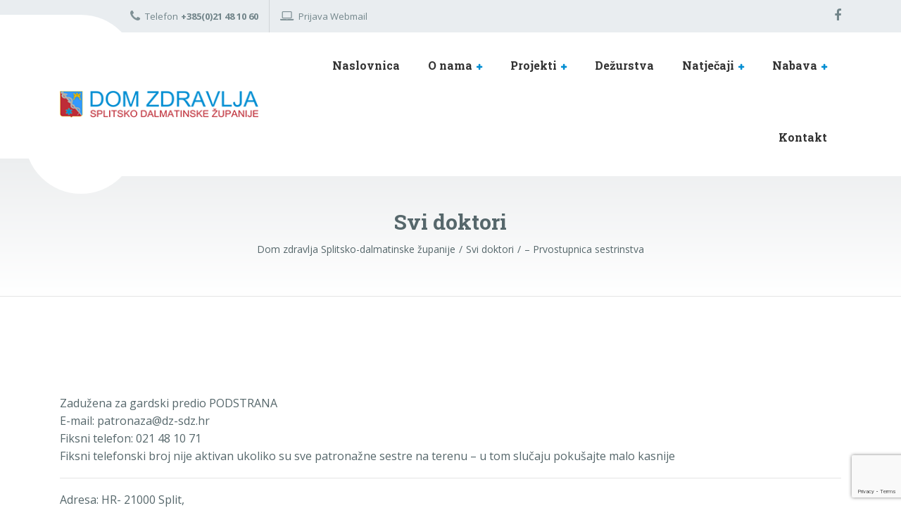

--- FILE ---
content_type: text/html; charset=UTF-8
request_url: https://dz-sdz.hr/doktor/zdenka-klajic-prvostupnica-sestrinstva/
body_size: 15167
content:

<!DOCTYPE html>
<html lang="hr" class="no-js">
	<head>
		<meta charset="UTF-8" />
		<meta name="viewport" content="width=device-width, initial-scale=1.0" />
		
		<meta name='robots' content='index, follow, max-image-preview:large, max-snippet:-1, max-video-preview:-1' />

	<!-- This site is optimized with the Yoast SEO plugin v26.7 - https://yoast.com/wordpress/plugins/seo/ -->
	<title>- Prvostupnica sestrinstva - Dom zdravlja Splitsko-dalmatinske županije</title>
	<link rel="canonical" href="https://dz-sdz.hr/doktor/zdenka-klajic-prvostupnica-sestrinstva/" />
	<meta property="og:locale" content="hr_HR" />
	<meta property="og:type" content="article" />
	<meta property="og:title" content="- Prvostupnica sestrinstva - Dom zdravlja Splitsko-dalmatinske županije" />
	<meta property="og:description" content="Zadužena za gardski predio PODSTRANA E-mail: patronaza@dz-sdz.hr Fiksni telefon: 021 48 10 71 Fiksni telefonski broj nije aktivan ukoliko su sve patronažne sestre na terenu &#8211; u tom slučaju pokušajte malo kasnije Adresa: HR- 21000 Split, Kavanjinova 2 Radno vrijeme: Radno vrijeme: 07:00 &#8211; 15:00 Pon &#8211; Pet" />
	<meta property="og:url" content="https://dz-sdz.hr/doktor/zdenka-klajic-prvostupnica-sestrinstva/" />
	<meta property="og:site_name" content="Dom zdravlja Splitsko-dalmatinske županije" />
	<meta property="article:modified_time" content="2020-04-25T10:14:34+00:00" />
	<meta property="og:image" content="https://dz-sdz.hr/wp-content/uploads/2020/02/logo-split.png" />
	<meta property="og:image:width" content="200" />
	<meta property="og:image:height" content="200" />
	<meta property="og:image:type" content="image/png" />
	<meta name="twitter:card" content="summary_large_image" />
	<script type="application/ld+json" class="yoast-schema-graph">{"@context":"https://schema.org","@graph":[{"@type":"WebPage","@id":"https://dz-sdz.hr/doktor/zdenka-klajic-prvostupnica-sestrinstva/","url":"https://dz-sdz.hr/doktor/zdenka-klajic-prvostupnica-sestrinstva/","name":"- Prvostupnica sestrinstva - Dom zdravlja Splitsko-dalmatinske županije","isPartOf":{"@id":"https://dz-sdz.hr/#website"},"primaryImageOfPage":{"@id":"https://dz-sdz.hr/doktor/zdenka-klajic-prvostupnica-sestrinstva/#primaryimage"},"image":{"@id":"https://dz-sdz.hr/doktor/zdenka-klajic-prvostupnica-sestrinstva/#primaryimage"},"thumbnailUrl":"https://dz-sdz.hr/wp-content/uploads/2020/02/logo-split.png","datePublished":"2020-03-08T14:06:28+00:00","dateModified":"2020-04-25T10:14:34+00:00","breadcrumb":{"@id":"https://dz-sdz.hr/doktor/zdenka-klajic-prvostupnica-sestrinstva/#breadcrumb"},"inLanguage":"hr","potentialAction":[{"@type":"ReadAction","target":["https://dz-sdz.hr/doktor/zdenka-klajic-prvostupnica-sestrinstva/"]}]},{"@type":"ImageObject","inLanguage":"hr","@id":"https://dz-sdz.hr/doktor/zdenka-klajic-prvostupnica-sestrinstva/#primaryimage","url":"https://dz-sdz.hr/wp-content/uploads/2020/02/logo-split.png","contentUrl":"https://dz-sdz.hr/wp-content/uploads/2020/02/logo-split.png","width":200,"height":200},{"@type":"BreadcrumbList","@id":"https://dz-sdz.hr/doktor/zdenka-klajic-prvostupnica-sestrinstva/#breadcrumb","itemListElement":[{"@type":"ListItem","position":1,"name":"Početna stranica","item":"https://dz-sdz.hr/"},{"@type":"ListItem","position":2,"name":"Svi doktori","item":"https://dz-sdz.hr/svi-doktori/"},{"@type":"ListItem","position":3,"name":"&#8211; Prvostupnica sestrinstva"}]},{"@type":"WebSite","@id":"https://dz-sdz.hr/#website","url":"https://dz-sdz.hr/","name":"Dom zdravlja Splitsko-dalmatinske županije","description":"Službena stranica","publisher":{"@id":"https://dz-sdz.hr/#organization"},"potentialAction":[{"@type":"SearchAction","target":{"@type":"EntryPoint","urlTemplate":"https://dz-sdz.hr/?s={search_term_string}"},"query-input":{"@type":"PropertyValueSpecification","valueRequired":true,"valueName":"search_term_string"}}],"inLanguage":"hr"},{"@type":"Organization","@id":"https://dz-sdz.hr/#organization","name":"Dom zdravlja Splitsko-dalmatinske županije","url":"https://dz-sdz.hr/","logo":{"@type":"ImageObject","inLanguage":"hr","@id":"https://dz-sdz.hr/#/schema/logo/image/","url":"https://dz-sdz.hr/wp-content/uploads/2020/01/dzsdz-logo.png","contentUrl":"https://dz-sdz.hr/wp-content/uploads/2020/01/dzsdz-logo.png","width":290,"height":40,"caption":"Dom zdravlja Splitsko-dalmatinske županije"},"image":{"@id":"https://dz-sdz.hr/#/schema/logo/image/"}}]}</script>
	<!-- / Yoast SEO plugin. -->


<link rel='dns-prefetch' href='//fonts.googleapis.com' />
<link rel="alternate" type="application/rss+xml" title="Dom zdravlja Splitsko-dalmatinske županije &raquo; Kanal" href="https://dz-sdz.hr/feed/" />
<link rel="alternate" type="application/rss+xml" title="Dom zdravlja Splitsko-dalmatinske županije &raquo; Kanal komentara" href="https://dz-sdz.hr/comments/feed/" />
<link rel="alternate" title="oEmbed (JSON)" type="application/json+oembed" href="https://dz-sdz.hr/wp-json/oembed/1.0/embed?url=https%3A%2F%2Fdz-sdz.hr%2Fdoktor%2Fzdenka-klajic-prvostupnica-sestrinstva%2F" />
<link rel="alternate" title="oEmbed (XML)" type="text/xml+oembed" href="https://dz-sdz.hr/wp-json/oembed/1.0/embed?url=https%3A%2F%2Fdz-sdz.hr%2Fdoktor%2Fzdenka-klajic-prvostupnica-sestrinstva%2F&#038;format=xml" />
<style id='wp-img-auto-sizes-contain-inline-css' type='text/css'>
img:is([sizes=auto i],[sizes^="auto," i]){contain-intrinsic-size:3000px 1500px}
/*# sourceURL=wp-img-auto-sizes-contain-inline-css */
</style>
<link rel='stylesheet' id='parent-style-css' href='https://dz-sdz.hr/wp-content/themes/medicpress-pt/style.css?ver=6.9' type='text/css' media='all' />
<style id='wp-emoji-styles-inline-css' type='text/css'>

	img.wp-smiley, img.emoji {
		display: inline !important;
		border: none !important;
		box-shadow: none !important;
		height: 1em !important;
		width: 1em !important;
		margin: 0 0.07em !important;
		vertical-align: -0.1em !important;
		background: none !important;
		padding: 0 !important;
	}
/*# sourceURL=wp-emoji-styles-inline-css */
</style>
<style id='wp-block-library-inline-css' type='text/css'>
:root{--wp-block-synced-color:#7a00df;--wp-block-synced-color--rgb:122,0,223;--wp-bound-block-color:var(--wp-block-synced-color);--wp-editor-canvas-background:#ddd;--wp-admin-theme-color:#007cba;--wp-admin-theme-color--rgb:0,124,186;--wp-admin-theme-color-darker-10:#006ba1;--wp-admin-theme-color-darker-10--rgb:0,107,160.5;--wp-admin-theme-color-darker-20:#005a87;--wp-admin-theme-color-darker-20--rgb:0,90,135;--wp-admin-border-width-focus:2px}@media (min-resolution:192dpi){:root{--wp-admin-border-width-focus:1.5px}}.wp-element-button{cursor:pointer}:root .has-very-light-gray-background-color{background-color:#eee}:root .has-very-dark-gray-background-color{background-color:#313131}:root .has-very-light-gray-color{color:#eee}:root .has-very-dark-gray-color{color:#313131}:root .has-vivid-green-cyan-to-vivid-cyan-blue-gradient-background{background:linear-gradient(135deg,#00d084,#0693e3)}:root .has-purple-crush-gradient-background{background:linear-gradient(135deg,#34e2e4,#4721fb 50%,#ab1dfe)}:root .has-hazy-dawn-gradient-background{background:linear-gradient(135deg,#faaca8,#dad0ec)}:root .has-subdued-olive-gradient-background{background:linear-gradient(135deg,#fafae1,#67a671)}:root .has-atomic-cream-gradient-background{background:linear-gradient(135deg,#fdd79a,#004a59)}:root .has-nightshade-gradient-background{background:linear-gradient(135deg,#330968,#31cdcf)}:root .has-midnight-gradient-background{background:linear-gradient(135deg,#020381,#2874fc)}:root{--wp--preset--font-size--normal:16px;--wp--preset--font-size--huge:42px}.has-regular-font-size{font-size:1em}.has-larger-font-size{font-size:2.625em}.has-normal-font-size{font-size:var(--wp--preset--font-size--normal)}.has-huge-font-size{font-size:var(--wp--preset--font-size--huge)}.has-text-align-center{text-align:center}.has-text-align-left{text-align:left}.has-text-align-right{text-align:right}.has-fit-text{white-space:nowrap!important}#end-resizable-editor-section{display:none}.aligncenter{clear:both}.items-justified-left{justify-content:flex-start}.items-justified-center{justify-content:center}.items-justified-right{justify-content:flex-end}.items-justified-space-between{justify-content:space-between}.screen-reader-text{border:0;clip-path:inset(50%);height:1px;margin:-1px;overflow:hidden;padding:0;position:absolute;width:1px;word-wrap:normal!important}.screen-reader-text:focus{background-color:#ddd;clip-path:none;color:#444;display:block;font-size:1em;height:auto;left:5px;line-height:normal;padding:15px 23px 14px;text-decoration:none;top:5px;width:auto;z-index:100000}html :where(.has-border-color){border-style:solid}html :where([style*=border-top-color]){border-top-style:solid}html :where([style*=border-right-color]){border-right-style:solid}html :where([style*=border-bottom-color]){border-bottom-style:solid}html :where([style*=border-left-color]){border-left-style:solid}html :where([style*=border-width]){border-style:solid}html :where([style*=border-top-width]){border-top-style:solid}html :where([style*=border-right-width]){border-right-style:solid}html :where([style*=border-bottom-width]){border-bottom-style:solid}html :where([style*=border-left-width]){border-left-style:solid}html :where(img[class*=wp-image-]){height:auto;max-width:100%}:where(figure){margin:0 0 1em}html :where(.is-position-sticky){--wp-admin--admin-bar--position-offset:var(--wp-admin--admin-bar--height,0px)}@media screen and (max-width:600px){html :where(.is-position-sticky){--wp-admin--admin-bar--position-offset:0px}}

/*# sourceURL=wp-block-library-inline-css */
</style><link rel='stylesheet' id='wc-blocks-style-css' href='https://dz-sdz.hr/wp-content/plugins/woocommerce/assets/client/blocks/wc-blocks.css?ver=wc-10.4.3' type='text/css' media='all' />
<style id='global-styles-inline-css' type='text/css'>
:root{--wp--preset--aspect-ratio--square: 1;--wp--preset--aspect-ratio--4-3: 4/3;--wp--preset--aspect-ratio--3-4: 3/4;--wp--preset--aspect-ratio--3-2: 3/2;--wp--preset--aspect-ratio--2-3: 2/3;--wp--preset--aspect-ratio--16-9: 16/9;--wp--preset--aspect-ratio--9-16: 9/16;--wp--preset--color--black: #000000;--wp--preset--color--cyan-bluish-gray: #abb8c3;--wp--preset--color--white: #ffffff;--wp--preset--color--pale-pink: #f78da7;--wp--preset--color--vivid-red: #cf2e2e;--wp--preset--color--luminous-vivid-orange: #ff6900;--wp--preset--color--luminous-vivid-amber: #fcb900;--wp--preset--color--light-green-cyan: #7bdcb5;--wp--preset--color--vivid-green-cyan: #00d084;--wp--preset--color--pale-cyan-blue: #8ed1fc;--wp--preset--color--vivid-cyan-blue: #0693e3;--wp--preset--color--vivid-purple: #9b51e0;--wp--preset--gradient--vivid-cyan-blue-to-vivid-purple: linear-gradient(135deg,rgb(6,147,227) 0%,rgb(155,81,224) 100%);--wp--preset--gradient--light-green-cyan-to-vivid-green-cyan: linear-gradient(135deg,rgb(122,220,180) 0%,rgb(0,208,130) 100%);--wp--preset--gradient--luminous-vivid-amber-to-luminous-vivid-orange: linear-gradient(135deg,rgb(252,185,0) 0%,rgb(255,105,0) 100%);--wp--preset--gradient--luminous-vivid-orange-to-vivid-red: linear-gradient(135deg,rgb(255,105,0) 0%,rgb(207,46,46) 100%);--wp--preset--gradient--very-light-gray-to-cyan-bluish-gray: linear-gradient(135deg,rgb(238,238,238) 0%,rgb(169,184,195) 100%);--wp--preset--gradient--cool-to-warm-spectrum: linear-gradient(135deg,rgb(74,234,220) 0%,rgb(151,120,209) 20%,rgb(207,42,186) 40%,rgb(238,44,130) 60%,rgb(251,105,98) 80%,rgb(254,248,76) 100%);--wp--preset--gradient--blush-light-purple: linear-gradient(135deg,rgb(255,206,236) 0%,rgb(152,150,240) 100%);--wp--preset--gradient--blush-bordeaux: linear-gradient(135deg,rgb(254,205,165) 0%,rgb(254,45,45) 50%,rgb(107,0,62) 100%);--wp--preset--gradient--luminous-dusk: linear-gradient(135deg,rgb(255,203,112) 0%,rgb(199,81,192) 50%,rgb(65,88,208) 100%);--wp--preset--gradient--pale-ocean: linear-gradient(135deg,rgb(255,245,203) 0%,rgb(182,227,212) 50%,rgb(51,167,181) 100%);--wp--preset--gradient--electric-grass: linear-gradient(135deg,rgb(202,248,128) 0%,rgb(113,206,126) 100%);--wp--preset--gradient--midnight: linear-gradient(135deg,rgb(2,3,129) 0%,rgb(40,116,252) 100%);--wp--preset--font-size--small: 13px;--wp--preset--font-size--medium: 20px;--wp--preset--font-size--large: 36px;--wp--preset--font-size--x-large: 42px;--wp--preset--spacing--20: 0.44rem;--wp--preset--spacing--30: 0.67rem;--wp--preset--spacing--40: 1rem;--wp--preset--spacing--50: 1.5rem;--wp--preset--spacing--60: 2.25rem;--wp--preset--spacing--70: 3.38rem;--wp--preset--spacing--80: 5.06rem;--wp--preset--shadow--natural: 6px 6px 9px rgba(0, 0, 0, 0.2);--wp--preset--shadow--deep: 12px 12px 50px rgba(0, 0, 0, 0.4);--wp--preset--shadow--sharp: 6px 6px 0px rgba(0, 0, 0, 0.2);--wp--preset--shadow--outlined: 6px 6px 0px -3px rgb(255, 255, 255), 6px 6px rgb(0, 0, 0);--wp--preset--shadow--crisp: 6px 6px 0px rgb(0, 0, 0);}:where(.is-layout-flex){gap: 0.5em;}:where(.is-layout-grid){gap: 0.5em;}body .is-layout-flex{display: flex;}.is-layout-flex{flex-wrap: wrap;align-items: center;}.is-layout-flex > :is(*, div){margin: 0;}body .is-layout-grid{display: grid;}.is-layout-grid > :is(*, div){margin: 0;}:where(.wp-block-columns.is-layout-flex){gap: 2em;}:where(.wp-block-columns.is-layout-grid){gap: 2em;}:where(.wp-block-post-template.is-layout-flex){gap: 1.25em;}:where(.wp-block-post-template.is-layout-grid){gap: 1.25em;}.has-black-color{color: var(--wp--preset--color--black) !important;}.has-cyan-bluish-gray-color{color: var(--wp--preset--color--cyan-bluish-gray) !important;}.has-white-color{color: var(--wp--preset--color--white) !important;}.has-pale-pink-color{color: var(--wp--preset--color--pale-pink) !important;}.has-vivid-red-color{color: var(--wp--preset--color--vivid-red) !important;}.has-luminous-vivid-orange-color{color: var(--wp--preset--color--luminous-vivid-orange) !important;}.has-luminous-vivid-amber-color{color: var(--wp--preset--color--luminous-vivid-amber) !important;}.has-light-green-cyan-color{color: var(--wp--preset--color--light-green-cyan) !important;}.has-vivid-green-cyan-color{color: var(--wp--preset--color--vivid-green-cyan) !important;}.has-pale-cyan-blue-color{color: var(--wp--preset--color--pale-cyan-blue) !important;}.has-vivid-cyan-blue-color{color: var(--wp--preset--color--vivid-cyan-blue) !important;}.has-vivid-purple-color{color: var(--wp--preset--color--vivid-purple) !important;}.has-black-background-color{background-color: var(--wp--preset--color--black) !important;}.has-cyan-bluish-gray-background-color{background-color: var(--wp--preset--color--cyan-bluish-gray) !important;}.has-white-background-color{background-color: var(--wp--preset--color--white) !important;}.has-pale-pink-background-color{background-color: var(--wp--preset--color--pale-pink) !important;}.has-vivid-red-background-color{background-color: var(--wp--preset--color--vivid-red) !important;}.has-luminous-vivid-orange-background-color{background-color: var(--wp--preset--color--luminous-vivid-orange) !important;}.has-luminous-vivid-amber-background-color{background-color: var(--wp--preset--color--luminous-vivid-amber) !important;}.has-light-green-cyan-background-color{background-color: var(--wp--preset--color--light-green-cyan) !important;}.has-vivid-green-cyan-background-color{background-color: var(--wp--preset--color--vivid-green-cyan) !important;}.has-pale-cyan-blue-background-color{background-color: var(--wp--preset--color--pale-cyan-blue) !important;}.has-vivid-cyan-blue-background-color{background-color: var(--wp--preset--color--vivid-cyan-blue) !important;}.has-vivid-purple-background-color{background-color: var(--wp--preset--color--vivid-purple) !important;}.has-black-border-color{border-color: var(--wp--preset--color--black) !important;}.has-cyan-bluish-gray-border-color{border-color: var(--wp--preset--color--cyan-bluish-gray) !important;}.has-white-border-color{border-color: var(--wp--preset--color--white) !important;}.has-pale-pink-border-color{border-color: var(--wp--preset--color--pale-pink) !important;}.has-vivid-red-border-color{border-color: var(--wp--preset--color--vivid-red) !important;}.has-luminous-vivid-orange-border-color{border-color: var(--wp--preset--color--luminous-vivid-orange) !important;}.has-luminous-vivid-amber-border-color{border-color: var(--wp--preset--color--luminous-vivid-amber) !important;}.has-light-green-cyan-border-color{border-color: var(--wp--preset--color--light-green-cyan) !important;}.has-vivid-green-cyan-border-color{border-color: var(--wp--preset--color--vivid-green-cyan) !important;}.has-pale-cyan-blue-border-color{border-color: var(--wp--preset--color--pale-cyan-blue) !important;}.has-vivid-cyan-blue-border-color{border-color: var(--wp--preset--color--vivid-cyan-blue) !important;}.has-vivid-purple-border-color{border-color: var(--wp--preset--color--vivid-purple) !important;}.has-vivid-cyan-blue-to-vivid-purple-gradient-background{background: var(--wp--preset--gradient--vivid-cyan-blue-to-vivid-purple) !important;}.has-light-green-cyan-to-vivid-green-cyan-gradient-background{background: var(--wp--preset--gradient--light-green-cyan-to-vivid-green-cyan) !important;}.has-luminous-vivid-amber-to-luminous-vivid-orange-gradient-background{background: var(--wp--preset--gradient--luminous-vivid-amber-to-luminous-vivid-orange) !important;}.has-luminous-vivid-orange-to-vivid-red-gradient-background{background: var(--wp--preset--gradient--luminous-vivid-orange-to-vivid-red) !important;}.has-very-light-gray-to-cyan-bluish-gray-gradient-background{background: var(--wp--preset--gradient--very-light-gray-to-cyan-bluish-gray) !important;}.has-cool-to-warm-spectrum-gradient-background{background: var(--wp--preset--gradient--cool-to-warm-spectrum) !important;}.has-blush-light-purple-gradient-background{background: var(--wp--preset--gradient--blush-light-purple) !important;}.has-blush-bordeaux-gradient-background{background: var(--wp--preset--gradient--blush-bordeaux) !important;}.has-luminous-dusk-gradient-background{background: var(--wp--preset--gradient--luminous-dusk) !important;}.has-pale-ocean-gradient-background{background: var(--wp--preset--gradient--pale-ocean) !important;}.has-electric-grass-gradient-background{background: var(--wp--preset--gradient--electric-grass) !important;}.has-midnight-gradient-background{background: var(--wp--preset--gradient--midnight) !important;}.has-small-font-size{font-size: var(--wp--preset--font-size--small) !important;}.has-medium-font-size{font-size: var(--wp--preset--font-size--medium) !important;}.has-large-font-size{font-size: var(--wp--preset--font-size--large) !important;}.has-x-large-font-size{font-size: var(--wp--preset--font-size--x-large) !important;}
/*# sourceURL=global-styles-inline-css */
</style>

<style id='classic-theme-styles-inline-css' type='text/css'>
/*! This file is auto-generated */
.wp-block-button__link{color:#fff;background-color:#32373c;border-radius:9999px;box-shadow:none;text-decoration:none;padding:calc(.667em + 2px) calc(1.333em + 2px);font-size:1.125em}.wp-block-file__button{background:#32373c;color:#fff;text-decoration:none}
/*# sourceURL=/wp-includes/css/classic-themes.min.css */
</style>
<link rel='stylesheet' id='contact-form-7-css' href='https://dz-sdz.hr/wp-content/plugins/contact-form-7/includes/css/styles.css?ver=6.1.4' type='text/css' media='all' />
<link rel='stylesheet' id='photoswipe-css' href='https://dz-sdz.hr/wp-content/plugins/woocommerce/assets/css/photoswipe/photoswipe.min.css?ver=10.4.3' type='text/css' media='all' />
<link rel='stylesheet' id='photoswipe-default-skin-css' href='https://dz-sdz.hr/wp-content/plugins/woocommerce/assets/css/photoswipe/default-skin/default-skin.min.css?ver=10.4.3' type='text/css' media='all' />
<link rel='stylesheet' id='woocommerce-layout-css' href='https://dz-sdz.hr/wp-content/plugins/woocommerce/assets/css/woocommerce-layout.css?ver=10.4.3' type='text/css' media='all' />
<link rel='stylesheet' id='woocommerce-smallscreen-css' href='https://dz-sdz.hr/wp-content/plugins/woocommerce/assets/css/woocommerce-smallscreen.css?ver=10.4.3' type='text/css' media='only screen and (max-width: 768px)' />
<link rel='stylesheet' id='woocommerce-general-css' href='https://dz-sdz.hr/wp-content/plugins/woocommerce/assets/css/woocommerce.css?ver=10.4.3' type='text/css' media='all' />
<style id='woocommerce-inline-inline-css' type='text/css'>
.woocommerce form .form-row .required { visibility: visible; }
/*# sourceURL=woocommerce-inline-inline-css */
</style>
<link rel='stylesheet' id='medicpress-main-css' href='https://dz-sdz.hr/wp-content/themes/medicpress-pt-child/style.css?ver=1.0.0' type='text/css' media='all' />
<link rel='stylesheet' id='medicpress-woocommerce-css' href='https://dz-sdz.hr/wp-content/themes/medicpress-pt/woocommerce.css?ver=1.0.0' type='text/css' media='all' />
<style id='medicpress-woocommerce-inline-css' type='text/css'>
/* WP Customizer start */
.top__container { background-color: #e9edf0; }
.top__container, .top .widget_nav_menu .menu a, .top .social-icons__link, .top .icon-box__title, .top .icon-box { color: #72858a; }
.top .icon-box .fa { color: #809196; }
.header { background-color: #ffffff; }
@media (min-width: 992px) { .header__container::before, .header__container::after, .header::before, .header::after { background-color: #ffffff; } }
@media (max-width: 991px) { .header__container { background-color: #ffffff; } }
@media (max-width: 991px) { .main-navigation { background: #008dd2; } }
@media (max-width: 991px) { .main-navigation a { border-color: #009eec; } }
@media (max-width: 991px) { .main-navigation a { color: #ffffff; } }
@media (max-width: 991px) { .main-navigation .menu-item:focus > a, .main-navigation .menu-item:hover > a { color: #ffffff; } }
@media (max-width: 991px) { .main-navigation .sub-menu a { background-color: #008dd2; } }
@media (max-width: 991px) { .main-navigation .sub-menu .menu-item > a { color: #ffffff; } }
@media (max-width: 991px) { .main-navigation .sub-menu .menu-item:hover > a, .main-navigation .sub-menu .menu-item:focus > a { color: #ffffff; } }
@media (min-width: 992px) { .main-navigation a { color: #333333; } }
@media (min-width: 992px) { .main-navigation > .menu-item:focus > a, .main-navigation > .menu-item:hover > a { color: #333333; } }
@media (min-width: 992px) { .main-navigation > .current-menu-item > a, .main-navigation > .current-menu-ancestor > a, .main-navigation a::after, .main-navigation > .current-menu-item:focus > a, .main-navigation > .current-menu-item:hover > a, .main-navigation > .current-menu-ancestor:focus > a, .main-navigation > .current-menu-ancestor:hover > a { color: #008dd2; } }
@media (min-width: 992px) { .main-navigation > .current-menu-item > a, .main-navigation > .current-menu-ancestor > a, .main-navigation .menu-item:focus > a, .main-navigation .menu-item:hover > a, .main-navigation .menu-item.is-hover > a { border-color: #008dd2; } }
@media (min-width: 992px) { .main-navigation .sub-menu a, .main-navigation .pt-special-dropdown .sub-menu { background-color: #008dd2; } }
@media (min-width: 992px) { .main-navigation .sub-menu .menu-item > a:hover { background-color: #00a5f6; } }
@media (min-width: 992px) { .main-navigation .sub-menu a, .main-navigation .sub-menu .sub-menu a, .main-navigation .sub-menu .menu-item:hover > a, .main-navigation .pt-special-dropdown .sub-menu .menu-item:not(:last-of-type) { border-color: #00a5f6; } }
@media (min-width: 992px) { .main-navigation .sub-menu .menu-item > a, .main-navigation .sub-menu .menu-item > a:hover { color: #ffffff; } }
.page-header__title { color: #56676b; }
.page-header { background: ; }
.breadcrumbs a, .breadcrumbs a::after { color: #56676b; }
.breadcrumbs a:focus, .breadcrumbs a:hover { color: #333333; }
.breadcrumbs .current-item { color: #56676b; }
.content-area, .content-area .icon-box__subtitle, .person-profile .icon-list__text { color: #56676b; }
h1, h2, h3, h4, h5, h6, .person-profile__location, .person-profile .icon-list__item--featured .icon-list__description, .header__logo-text, .content-area .icon-box__title, .latest-news__title a, .latest-news__title a:focus, .latest-news__title a:hover, .latest-news__title a:active:hover, .latest-news--more-news, .accordion__panel .panel-title a.collapsed, .accordion__panel .panel-title a, .testimonial__author, .page-box__title a, .page-box__title a:focus, .page-box__title a:hover, .page-box__title a:active:hover, .article__title a, .article__title a:focus, .article__title a:hover, .article__title a:active:hover, .person-profile__name a, .person-profile__name a:focus, .person-profile__name a:hover, .person-profile__name a:active:hover, .sidebar__headings, .comment__author, .comment__author a, .comment__author a:focus, .comment__author a:hover, .comment__author a:active:hover, .widget_archive a, .widget_pages a, .widget_categories a, .widget_meta a, .widget_recent_comments a, .widget_recent_entries a, .widget_rss a, body.woocommerce-page ul.products li.product .woocommerce-loop-product__title, body.woocommerce-page ul.products li.product h3, body.woocommerce-page .entry-summary .entry-title, .woocommerce ul.products li.product .woocommerce-loop-product__title, .woocommerce ul.products li.product h3 { color: #56676b; }
.person-profile__specific-location, .person-profile .icon-list__item .fa, .person-profile .icon-list__item--featured .icon-list__text, .pricing-list__title, .pricing-list__badge, .pricing-list__price, .accordion__panel .panel-title a::after, .accordion__panel .panel-title a:hover, .accordion .more-link::after, .latest-news:focus .latest-news__title, .latest-news:hover .latest-news__title, .latest-news:focus .latest-news__title a, .latest-news:hover .latest-news__title a, .latest-news--more-news:focus, .latest-news--more-news:hover, .latest-news__tag, .content-area .icon-box .fa, .content-area a.icon-box:focus .icon-box__title, .content-area a.icon-box:hover .icon-box__title, .widget_tag_cloud a, .widget_archive a:focus, .widget_archive a:hover, .widget_archive a:hover:active, .widget_pages a:focus, .widget_pages a:hover, .widget_pages a:hover:active, .widget_categories a:focus, .widget_categories a:hover, .widget_categories a:hover:active, .widget_meta a:focus, .widget_meta a:hover, .widget_meta a:hover:active, .widget_recent_comments a:focus, .widget_recent_comments a:hover, .widget_recent_comments a:hover:active, .widget_recent_entries a:focus, .widget_recent_entries a:hover, .widget_recent_entries a:hover:active, .widget_rss a:focus, .widget_rss a:hover, .widget_rss a:hover:active, .article__tags a, .footer-top .widget_tag_cloud a, .footer-bottom .icon-container:hover, body.woocommerce-page ul.products li.product a:hover img, .woocommerce ul.products li.product a:hover img, body.woocommerce-page ul.product_list_widget .amount { color: #008dd2; }
.icon-list a.icon-list__item:focus .fa, .icon-list a.icon-list__item:hover .fa { color: #0078b3; }
.testimonials .slick-current + .slick-active .testimonial, .btn-primary, .widget_calendar caption, .brochure-box, .latest-news__tag:focus, .latest-news__tag:hover, .widget_tag_cloud a:focus, .widget_tag_cloud a:hover, .article__tags a:focus, .article__tags a:hover, .footer-top__back-to-top, .footer-top__back-to-top:focus, .sidebar .opening-time, .footer .opening-time, body.woocommerce-page .widget_price_filter .ui-slider .ui-slider-handle, body.woocommerce-page .widget_price_filter .ui-slider .ui-slider-range, body.woocommerce-page #review_form #respond input#submit, body.woocommerce-page div.product form.cart .button.single_add_to_cart_button, body.woocommerce-page .woocommerce-error a.button, body.woocommerce-page .woocommerce-info a.button, body.woocommerce-page .woocommerce-message a.button, .woocommerce button.button.alt:disabled, .woocommerce button.button.alt:disabled:hover, .woocommerce button.button.alt:disabled[disabled], .woocommerce button.button.alt:disabled[disabled]:hover, .woocommerce-cart .wc-proceed-to-checkout a.checkout-button, body.woocommerce-page #payment #place_order, body.woocommerce-page a.button, body.woocommerce-page input.button, body.woocommerce-page input.button.alt, body.woocommerce-page button.button, body.woocommerce-page .widget_product_search .search-field + input, body.woocommerce-page .widget_shopping_cart_content .buttons .checkout { background-color: #008dd2; }
.btn-primary:focus, .btn-primary:hover, .brochure-box:focus, .brochure-box:hover, .latest-news__tag:active:hover, .widget_tag_cloud a:active:hover, .article__tags a:active:hover, .footer-top__back-to-top:hover, .woocommerce-cart .wc-proceed-to-checkout a.checkout-button:hover, body.woocommerce-page #payment #place_order:hover, body.woocommerce-page .woocommerce-error a.button:hover, body.woocommerce-page .woocommerce-info a.button:hover, body.woocommerce-page .woocommerce-message a.button:hover, body.woocommerce-page #review_form #respond input#submit:hover, .woocommerce-cart .wc-proceed-to-checkout a.checkout-button:hover, body.woocommerce-page div.product form.cart .button.single_add_to_cart_button:focus, body.woocommerce-page div.product form.cart .button.single_add_to_cart_button:hover, body.woocommerce-page .widget_product_search .search-field + input:hover, body.woocommerce-page .widget_product_search .search-field + input:focus, body.woocommerce-page a.add_to_cart_button:hover, .woocommerce a.add_to_cart_button:hover, body.woocommerce-page .widget_shopping_cart_content .buttons .checkout:hover, body.woocommerce-page a.button:hover, body.woocommerce-page input.button:hover, body.woocommerce-page input.button.alt:hover, body.woocommerce-page button.button:hover { background-color: #0078b3; }
.btn-primary:active:hover, .brochure-box:active:hover, .footer-top__back-to-top:active:hover, body.woocommerce-page div.product form.cart .button.single_add_to_cart_button:active:hover, body.woocommerce-page #payment #place_order:active:hover, body.woocommerce-page .woocommerce-error a.button:active:hover, body.woocommerce-page .woocommerce-info a.button:active:hover, body.woocommerce-page .woocommerce-message a.button:active:hover, body.woocommerce-page #review_form #respond input#submit:active:hover, .woocommerce-cart .wc-proceed-to-checkout a.checkout-button:active:hover, body.woocommerce-page a.add_to_cart_button:active:hover, .woocommerce a.add_to_cart_button:active:hover, body.woocommerce-page .widget_shopping_cart_content .buttons .checkout:active:hover { background-color: #006495; }
.testimonials .slick-current + .slick-active .testimonial, .btn-primary, .person-profile__specific-location, .pricing-list__badge, .latest-news__tag, .latest-news__tag:focus, .latest-news__tag:hover, .widget_tag_cloud a, .widget_tag_cloud a:focus, .widget_tag_cloud a:hover, .article__tags a, .article__tags a:focus, .article__tags a:hover, body.woocommerce-page .widget_shopping_cart_content .buttons .checkout { border-color: #008dd2; }
.btn-primary:focus, .btn-primary:hover, .latest-news__tag:active:hover, .widget_tag_cloud a:active:hover, .article__tags a:active:hover, body.woocommerce-page .widget_shopping_cart_content .buttons .checkout:focus, body.woocommerce-page .widget_shopping_cart_content .buttons .checkout:hover { border-color: #0078b3; }
.btn-primary:active:hover, body.woocommerce-page .widget_shopping_cart_content .buttons .checkout:active:hover { border-color: #006495; }
body.woocommerce-page .star-rating, .woocommerce .star-rating { color: #66d0cc; }
.btn-secondary, .sidebar .icon-list, .footer .icon-list { background-color: #66d0cc; }
.btn-secondary:focus, .btn-secondary:hover { background-color: #4fc9c4; }
.btn-secondary:active:hover { background-color: #3abeb9; }
.btn-secondary { border-color: #66d0cc; }
.btn-secondary:focus, .btn-secondary:hover { border-color: #4fc9c4; }
.btn-secondary:active:hover { border-color: #3abeb9; }
a, a:focus, .page-box__more-link, .page-box__more-link:focus, .article__content .more-link, .article__content .more-link:focus { color: #008dd2; }
a:hover, .page-box__more-link:hover, .article__content .more-link:hover { color: #0078b3; }
a:active:hover, .page-box__more-link:active:hover, .article__content .more-link:active:hover { color: #006495; }
@media (min-width: 992px) { .pt-slick-carousel__content-title, .pt-slick-carousel__content-description { color: #ffffff; } }
.btn-light { background-color: #ffffff; }
.btn-light:focus, .btn-light:hover { background-color: #f0f0f0; }
.btn-light:active:hover { background-color: #e0e0e0; }
.btn-light { border-color: #ffffff; }
.btn-light:focus, .btn-light:hover { border-color: #f0f0f0; }
.btn-light:active:hover { border-color: #e0e0e0; }
body .boxed-container { background-color: #ffffff; }
.footer-top { background-color: #e9edf0; }
.footer-top__heading { color: #079bbb; }
.footer-top { color: #56676b; }
.footer-top a, .footer-top .widget_nav_menu .menu a { color: #56676b; }
.footer-top a:active:hover { color: #3b4649; }
.footer-bottom__container { color: #dbdee0; }
.footer-bottom { color: #56676b; }
.footer-bottom a { color: #56676b; }
.footer-bottom a:active:hover { color: #3b4649; }
/* WP Customizer end */


/*# sourceURL=medicpress-woocommerce-inline-css */
</style>
<link rel='stylesheet' id='medicpress-google-fonts-css' href='//fonts.googleapis.com/css?family=Open+Sans%3A400%2C700%7CRoboto+Slab%3A700&#038;subset=latin' type='text/css' media='all' />
<link rel='stylesheet' id='wp-featherlight-css' href='https://dz-sdz.hr/wp-content/plugins/wp-featherlight/css/wp-featherlight.min.css?ver=1.3.4' type='text/css' media='all' />
<link rel='stylesheet' id='prdctfltr-css' href='https://dz-sdz.hr/wp-content/plugins/prdctfltr/includes/css/styles.css?ver=9.1.1' type='text/css' media='all' />
<script type="text/javascript" src="https://dz-sdz.hr/wp-includes/js/jquery/jquery.min.js?ver=3.7.1" id="jquery-core-js"></script>
<script type="text/javascript" src="https://dz-sdz.hr/wp-includes/js/jquery/jquery-migrate.min.js?ver=3.4.1" id="jquery-migrate-js"></script>
<script type="text/javascript" src="https://dz-sdz.hr/wp-content/plugins/woocommerce/assets/js/jquery-blockui/jquery.blockUI.min.js?ver=2.7.0-wc.10.4.3" id="wc-jquery-blockui-js" defer="defer" data-wp-strategy="defer"></script>
<script type="text/javascript" id="wc-add-to-cart-js-extra">
/* <![CDATA[ */
var wc_add_to_cart_params = {"ajax_url":"/wp-admin/admin-ajax.php","wc_ajax_url":"/?wc-ajax=%%endpoint%%","i18n_view_cart":"Vidi ko\u0161aricu","cart_url":"https://dz-sdz.hr/kosarica/","is_cart":"","cart_redirect_after_add":"no"};
//# sourceURL=wc-add-to-cart-js-extra
/* ]]> */
</script>
<script type="text/javascript" src="https://dz-sdz.hr/wp-content/plugins/woocommerce/assets/js/frontend/add-to-cart.min.js?ver=10.4.3" id="wc-add-to-cart-js" defer="defer" data-wp-strategy="defer"></script>
<script type="text/javascript" src="https://dz-sdz.hr/wp-content/plugins/woocommerce/assets/js/zoom/jquery.zoom.min.js?ver=1.7.21-wc.10.4.3" id="wc-zoom-js" defer="defer" data-wp-strategy="defer"></script>
<script type="text/javascript" src="https://dz-sdz.hr/wp-content/plugins/woocommerce/assets/js/flexslider/jquery.flexslider.min.js?ver=2.7.2-wc.10.4.3" id="wc-flexslider-js" defer="defer" data-wp-strategy="defer"></script>
<script type="text/javascript" src="https://dz-sdz.hr/wp-content/plugins/woocommerce/assets/js/photoswipe/photoswipe.min.js?ver=4.1.1-wc.10.4.3" id="wc-photoswipe-js" defer="defer" data-wp-strategy="defer"></script>
<script type="text/javascript" src="https://dz-sdz.hr/wp-content/plugins/woocommerce/assets/js/photoswipe/photoswipe-ui-default.min.js?ver=4.1.1-wc.10.4.3" id="wc-photoswipe-ui-default-js" defer="defer" data-wp-strategy="defer"></script>
<script type="text/javascript" id="wc-single-product-js-extra">
/* <![CDATA[ */
var wc_single_product_params = {"i18n_required_rating_text":"Molimo odaberite svoju ocjenu","i18n_rating_options":["1 od 5 zvjezdica","2 od 5 zvjezdica","3 od 5 zvjezdica","4 od 5 zvjezdica","5 od 5 zvjezdica"],"i18n_product_gallery_trigger_text":"Prikaz galerije slika preko cijelog zaslona","review_rating_required":"yes","flexslider":{"rtl":false,"animation":"slide","smoothHeight":true,"directionNav":false,"controlNav":"thumbnails","slideshow":false,"animationSpeed":500,"animationLoop":false,"allowOneSlide":false},"zoom_enabled":"1","zoom_options":[],"photoswipe_enabled":"1","photoswipe_options":{"shareEl":false,"closeOnScroll":false,"history":false,"hideAnimationDuration":0,"showAnimationDuration":0},"flexslider_enabled":"1"};
//# sourceURL=wc-single-product-js-extra
/* ]]> */
</script>
<script type="text/javascript" src="https://dz-sdz.hr/wp-content/plugins/woocommerce/assets/js/frontend/single-product.min.js?ver=10.4.3" id="wc-single-product-js" defer="defer" data-wp-strategy="defer"></script>
<script type="text/javascript" src="https://dz-sdz.hr/wp-content/plugins/woocommerce/assets/js/js-cookie/js.cookie.min.js?ver=2.1.4-wc.10.4.3" id="wc-js-cookie-js" defer="defer" data-wp-strategy="defer"></script>
<script type="text/javascript" id="woocommerce-js-extra">
/* <![CDATA[ */
var woocommerce_params = {"ajax_url":"/wp-admin/admin-ajax.php","wc_ajax_url":"/?wc-ajax=%%endpoint%%","i18n_password_show":"Prika\u017ei lozinku","i18n_password_hide":"Sakrij lozinku"};
//# sourceURL=woocommerce-js-extra
/* ]]> */
</script>
<script type="text/javascript" src="https://dz-sdz.hr/wp-content/plugins/woocommerce/assets/js/frontend/woocommerce.min.js?ver=10.4.3" id="woocommerce-js" defer="defer" data-wp-strategy="defer"></script>
<script type="text/javascript" src="https://dz-sdz.hr/wp-content/themes/medicpress-pt/assets/js/modernizr.custom.20160801.js" id="modernizr-js"></script>
<link rel="https://api.w.org/" href="https://dz-sdz.hr/wp-json/" /><link rel="alternate" title="JSON" type="application/json" href="https://dz-sdz.hr/wp-json/wp/v2/product/3181" /><link rel="EditURI" type="application/rsd+xml" title="RSD" href="https://dz-sdz.hr/xmlrpc.php?rsd" />
<meta name="generator" content="WordPress 6.9" />
<meta name="generator" content="WooCommerce 10.4.3" />
<link rel='shortlink' href='https://dz-sdz.hr/?p=3181' />
	<noscript><style>.woocommerce-product-gallery{ opacity: 1 !important; }</style></noscript>
	<link rel="icon" href="https://dz-sdz.hr/wp-content/uploads/2020/03/cropped-favicon-32x32.png" sizes="32x32" />
<link rel="icon" href="https://dz-sdz.hr/wp-content/uploads/2020/03/cropped-favicon-192x192.png" sizes="192x192" />
<link rel="apple-touch-icon" href="https://dz-sdz.hr/wp-content/uploads/2020/03/cropped-favicon-180x180.png" />
<meta name="msapplication-TileImage" content="https://dz-sdz.hr/wp-content/uploads/2020/03/cropped-favicon-270x270.png" />
<meta name="generator" content="XforWooCommerce.com - Product Filter for WooCommerce"/>		<style type="text/css" id="wp-custom-css">
			body.woocommerce-page div.product .woocommerce-tabs ul.tabs {
    display: none;
}

.narancasti-gumb {
        width: 130px;
        height: 195px;
        background: url("images/card-back.jpg") 	  				no-repeat;
        display: inline-block;
    }
.narancasti-gumb:hover {
        background: url("images/card-front.jpg") 					no-repeat;
    }
.ow-button-base .sowb-button {
  cursor: pointer;
  display: inline-block;
  line-height: 1em;
  text-align: center;
  text-decoration: none;
  background: #f1c410;
  padding: 1em;
  color: #333;
  border: 1px solid #f1c410;
  border-radius: 0.25em 0.25em 0.25em 0.25em;
}

@media (min-width: 1200px) {
  .main-navigation a {
    font-size: 0.8888888889rem !important;
    padding: 1.5rem 1.1111111111rem 2.3888888889rem;
  }
}		</style>
		
	</head>

	<body class="wp-singular product-template-default single single-product postid-3181 wp-theme-medicpress-pt wp-child-theme-medicpress-pt-child theme-medicpress-pt woocommerce woocommerce-page woocommerce-no-js wp-featherlight-captions medicpress-pt">


	<div class="boxed-container">

	<div class="top__container">
	<div class="container">
		<div class="top">
			<div class="top__left">
				<div class="widget  widget-icon-box">
			<div class="icon-box">
	
		<i class="fa  fa-phone"></i>
		<p class="icon-box__title">Telefon</p>
		<p class="icon-box__subtitle">+385(0)21 48 10 60</p>

			</div>
	
</div><div class="widget  widget-icon-box">
			<a class="icon-box" href="https://dz-sdz.hr:2096/" target="_blank">
	
		<i class="fa  fa-laptop"></i>
		<p class="icon-box__title">Prijava Webmail</p>
		<p class="icon-box__subtitle"></p>

			</a>
	
</div>			</div>
			<div class="top__right">
				<div class="widget  widget-social-icons">
			<a class="social-icons__link" href="https://www.facebook.com/Patronana-djelatnost-Doma-zdravlja-Splitsko-dalmatinske-upanije-106760860925639/" target="_blank"><i class="fa  fa-facebook"></i></a>
	
</div>			</div>
		</div>
	</div>
</div>

	<header class="header__container">
		<div class="container">
			<div class="header">
				<!-- Logo -->
								<a class="header__logo" href="https://dz-sdz.hr/">
											<img src="https://dz-sdz.hr/wp-content/uploads/2020/01/dzsdz-logo.png" alt="Dom zdravlja Splitsko-dalmatinske županije" srcset="https://dz-sdz.hr/wp-content/uploads/2020/01/dzsdz-logo.png" class="img-fluid"  width="290" height="40"  />
									</a>
				<!-- Toggle button for Main Navigation on mobile -->
				<button class="btn  btn-primary  header__navbar-toggler d-lg-none  js-sticky-mobile-option" type="button" data-toggle="collapse" data-target="#medicpress-main-navigation"><i class="fa  fa-bars  hamburger"></i> <span>MENU</span></button>
				<!-- Main Navigation -->
				<nav class="header__main-navigation  collapse  navbar-expand-md d-lg-block  js-sticky-desktop-option" id="medicpress-main-navigation" aria-label="Main Menu">
					<ul id="menu-main-menu" class="main-navigation  js-main-nav  js-dropdown" role="menubar"><li id="menu-item-15" class="menu-item menu-item-type-post_type menu-item-object-page menu-item-home menu-item-15"><a href="https://dz-sdz.hr/">Naslovnica</a></li>
<li id="menu-item-12971" class="menu-item menu-item-type-custom menu-item-object-custom menu-item-has-children menu-item-12971" aria-haspopup="true" aria-expanded="false" tabindex="0"><a href="#">O nama</a>
<ul class="sub-menu">
	<li id="menu-item-1365" class="menu-item menu-item-type-post_type menu-item-object-page menu-item-1365"><a href="https://dz-sdz.hr/uprava/">Uprava</a></li>
	<li id="menu-item-1358" class="menu-item menu-item-type-post_type menu-item-object-page menu-item-1358"><a href="https://dz-sdz.hr/upravno-vijece/">Upravno vijeće</a></li>
	<li id="menu-item-1352" class="menu-item menu-item-type-post_type menu-item-object-page menu-item-1352"><a href="https://dz-sdz.hr/opce-sluzbe/">Opće službe</a></li>
	<li id="menu-item-34936" class="menu-item menu-item-type-post_type menu-item-object-page menu-item-34936"><a href="https://dz-sdz.hr/zdravstvene-sluzbe/">Zdravstvene službe</a></li>
</ul>
</li>
<li id="menu-item-36581" class="menu-item menu-item-type-custom menu-item-object-custom menu-item-has-children menu-item-36581" aria-haspopup="true" aria-expanded="false" tabindex="0"><a href="#">Projekti</a>
<ul class="sub-menu">
	<li id="menu-item-36582" class="menu-item menu-item-type-post_type menu-item-object-post menu-item-36582"><a href="https://dz-sdz.hr/energetska-obnova-ambulante-sinj-doma-zdravlja-splitsko-dalmatinske-zupanije-na-adresi-put-ruduse-26-grad-sinj/">ENERGETSKA OBNOVA AMBULANTE SINJ DOMA ZDRAVLJA SPLITSKO DALMATINSKE ŽUPANIJE</a></li>
	<li id="menu-item-36629" class="menu-item menu-item-type-post_type menu-item-object-post menu-item-36629"><a href="https://dz-sdz.hr/razvoj-zdravstvenih-ustanova-hrvatska-bolnica-dr-fra-mato-nikolici-dom-zdravlja-sdz-ispostava-imotski/">Razvoj zdravstvenih ustanova – Hrvatska bolnica „Dr. fra. Mato Nikolić“i Dom zdravlja SDŽ – ispostava Imotski</a></li>
</ul>
</li>
<li id="menu-item-1673" class="menu-item menu-item-type-post_type menu-item-object-page menu-item-1673"><a href="https://dz-sdz.hr/dezurstva/">Dežurstva</a></li>
<li id="menu-item-37058" class="menu-item menu-item-type-custom menu-item-object-custom menu-item-has-children menu-item-37058" aria-haspopup="true" aria-expanded="false" tabindex="0"><a href="#">Natječaji</a>
<ul class="sub-menu">
	<li id="menu-item-1126" class="menu-item menu-item-type-taxonomy menu-item-object-category menu-item-1126"><a href="https://dz-sdz.hr/category/natjecaji-za-posao/">Natječaji za posao</a></li>
	<li id="menu-item-37059" class="menu-item menu-item-type-taxonomy menu-item-object-category menu-item-37059"><a href="https://dz-sdz.hr/category/razgovori-i-testiranja-za-posao/">Razgovori i testiranja za posao</a></li>
	<li id="menu-item-37060" class="menu-item menu-item-type-taxonomy menu-item-object-category menu-item-37060"><a href="https://dz-sdz.hr/category/rezultati-natjecaja/">Rezultati natječaja</a></li>
</ul>
</li>
<li id="menu-item-16" class="menu-item menu-item-type-post_type menu-item-object-page menu-item-has-children menu-item-16" aria-haspopup="true" aria-expanded="false" tabindex="0"><a href="https://dz-sdz.hr/news/">Nabava</a>
<ul class="sub-menu">
	<li id="menu-item-1125" class="menu-item menu-item-type-post_type menu-item-object-page menu-item-1125"><a href="https://dz-sdz.hr/sluzba-javne-nabave/">Služba Javne nabave</a></li>
	<li id="menu-item-36279" class="menu-item menu-item-type-custom menu-item-object-custom menu-item-36279"><a href="https://dz-sdz.hr/wp-content/uploads/2024/03/Pravilnik-o-jednostavnoj-nabavi-2023.pdf">Pravilnik o provedbi jednostavne nabave</a></li>
	<li id="menu-item-36282" class="menu-item menu-item-type-post_type menu-item-object-page menu-item-36282"><a href="https://dz-sdz.hr/sprjecavanje-sukoba-interesa/">Sprječavanje sukoba interesa</a></li>
	<li id="menu-item-36289" class="menu-item menu-item-type-post_type menu-item-object-page menu-item-36289"><a href="https://dz-sdz.hr/plan-nabave/">Plan nabave</a></li>
	<li id="menu-item-36290" class="menu-item menu-item-type-post_type menu-item-object-page menu-item-36290"><a href="https://dz-sdz.hr/registar-ugovora-i-okvirnih-sporazuma/">Registar ugovora i okvirnih sporazuma</a></li>
	<li id="menu-item-1118" class="menu-item menu-item-type-taxonomy menu-item-object-category menu-item-1118"><a href="https://dz-sdz.hr/category/oglasnik-javne-nabave/">Oglasnik Javne nabave</a></li>
	<li id="menu-item-36291" class="menu-item menu-item-type-custom menu-item-object-custom menu-item-36291"><a href="#">Arhiva</a></li>
</ul>
</li>
<li id="menu-item-123" class="menu-item menu-item-type-post_type menu-item-object-page menu-item-123"><a href="https://dz-sdz.hr/kontakt/">Kontakt</a></li>
</ul>					<!-- Featured Button -->
									</nav>
			</div>
		</div>
	</header>

	
	<div class="page-header">
		<div class="container">
			
			<h2 class="page-header__title">Svi doktori</h2>
					<div class="breadcrumbs">
		<span property="itemListElement" typeof="ListItem"><a property="item" typeof="WebPage" title="Idite na Dom zdravlja Splitsko-dalmatinske županije." href="https://dz-sdz.hr" class="home" ><span property="name">Dom zdravlja Splitsko-dalmatinske županije</span></a><meta property="position" content="1"></span><span property="itemListElement" typeof="ListItem"><a property="item" typeof="WebPage" title="Idite na sve doktore" href="https://dz-sdz.hr/svi-doktori/" class="product-root post post-product" ><span property="name">Svi doktori</span></a><meta property="position" content="2"></span><span property="itemListElement" typeof="ListItem"><a property="item" typeof="WebPage" title="Idite na sve doktore" href="https://dz-sdz.hr/doktor/zdenka-klajic-prvostupnica-sestrinstva/" class="post post-product current-item" aria-current="page"><span property="name">&#8211; Prvostupnica sestrinstva</span></a><meta property="position" content="3"></span>	</div>
		</div>
	</div>


	<div class="content-area  container">
		<div class="row">
			<main id="main" class="site-main  col-12" role="main">
				
					
			<div class="woocommerce-notices-wrapper"></div><div id="product-3181" class="clearfix article product type-product post-3181 status-publish first instock product_cat-patronaza has-post-thumbnail product-type-simple">

	
	<div class="summary entry-summary">
		<p class="price"></p>
	</div>

	
	<div class="woocommerce-tabs wc-tabs-wrapper">
		<ul class="tabs wc-tabs" role="tablist">
							<li role="presentation" class="description_tab" id="tab-title-description">
					<a href="#tab-description" role="tab" aria-controls="tab-description">
						Opis					</a>
				</li>
							<li role="presentation" class="additional_information_tab" id="tab-title-additional_information">
					<a href="#tab-additional_information" role="tab" aria-controls="tab-additional_information">
						Dodatne informacije					</a>
				</li>
					</ul>
					<div class="woocommerce-Tabs-panel woocommerce-Tabs-panel--description panel entry-content wc-tab" id="tab-description" role="tabpanel" aria-labelledby="tab-title-description">
				

<p>Zadužena za gardski predio PODSTRANA<br />
E-mail: patronaza@dz-sdz.hr<br />
Fiksni telefon: 021 48 10 71<br />
Fiksni telefonski broj nije aktivan ukoliko su sve patronažne sestre na terenu &#8211; u tom slučaju pokušajte malo kasnije</p>
<hr />
<p>Adresa: HR- 21000 Split,<br />
Kavanjinova 2<br />
Radno vrijeme: Radno vrijeme: 07:00 &#8211; 15:00<br />
Pon &#8211; Pet</p>
			</div>
					<div class="woocommerce-Tabs-panel woocommerce-Tabs-panel--additional_information panel entry-content wc-tab" id="tab-additional_information" role="tabpanel" aria-labelledby="tab-title-additional_information">
				
	<h2>Dodatne informacije</h2>

<table class="woocommerce-product-attributes shop_attributes" aria-label="Detalji o proizvodu">
			<tr class="woocommerce-product-attributes-item woocommerce-product-attributes-item--attribute_pa_lokacija">
			<th class="woocommerce-product-attributes-item__label" scope="row">Lokacija</th>
			<td class="woocommerce-product-attributes-item__value"><p>Split</p>
</td>
		</tr>
			<tr class="woocommerce-product-attributes-item woocommerce-product-attributes-item--attribute_pa_odjel">
			<th class="woocommerce-product-attributes-item__label" scope="row">Odjel</th>
			<td class="woocommerce-product-attributes-item__value"><p>Patronaža</p>
</td>
		</tr>
	</table>
			</div>
		
			</div>

</div>


		
				</main>
					</div>
	</div>
	
	

	<footer class="footer">
					<div class="footer-top">
				<div class="container">
					<div class="row">
						<div class="col-12  col-lg-4"><div class="widget  widget_text">			<div class="textwidget"><img src="https://dz-sdz.hr/wp-content/uploads/2020/01/dzsdz-logo.png" alt="Footer Logo">
<br><br>
Dom zdravlja Splitsko-dalmatinske županije je zdravstvena ustanova čiji je osnivač Županija Splitsko-dalmatinska i pruža zdravstvene usluge na području čitave županije.
<br><br>
<a class="btn  btn-secondary" href="https://dz-sdz.hr/uprava/" target="_self"> Saznajte više</a> 
</div>
		</div></div><div class="col-12  col-lg-2"><div class="widget  widget_nav_menu"><h4 class="footer-top__heading">Mapa weba</h4><div class="menu-menu-footer-container"><ul id="menu-menu-footer" class="menu"><li id="menu-item-1366" class="menu-item menu-item-type-post_type menu-item-object-page menu-item-home menu-item-1366"><a href="https://dz-sdz.hr/">Naslovnica</a></li>
<li id="menu-item-3550" class="menu-item menu-item-type-post_type menu-item-object-page menu-item-3550"><a href="https://dz-sdz.hr/dezurstva/">Dežurstva</a></li>
<li id="menu-item-7801" class="menu-item menu-item-type-post_type menu-item-object-page menu-item-7801"><a href="https://dz-sdz.hr/planovi-izvjesca-i-odluke/">Planovi, izvješća&#8230;</a></li>
<li id="menu-item-7791" class="menu-item menu-item-type-post_type menu-item-object-page menu-item-7791"><a href="https://dz-sdz.hr/ostvarivanje-prava-na-pristup-informacijama/">Pristup informacijama</a></li>
<li id="menu-item-7796" class="menu-item menu-item-type-post_type menu-item-object-page menu-item-7796"><a href="https://dz-sdz.hr/akti-pravilnici-i-zakoni/">Akti, pravilnici i zakoni</a></li>
<li id="menu-item-592" class="menu-item menu-item-type-post_type menu-item-object-page menu-item-592"><a href="https://dz-sdz.hr/kontakt/">Kontakt</a></li>
</ul></div></div></div><div class="col-12  col-lg-2"><div class="widget  widget_nav_menu"><h4 class="footer-top__heading">Potražite doktore</h4><div class="menu-doktori-container"><ul id="menu-doktori" class="menu"><li id="menu-item-1676" class="menu-item menu-item-type-custom menu-item-object-custom menu-item-1676"><a href="https://dz-sdz.hr/svi-doktori/?pa_odjel=patronaza">Patronaža</a></li>
<li id="menu-item-1677" class="menu-item menu-item-type-custom menu-item-object-custom menu-item-1677"><a href="https://dz-sdz.hr/svi-doktori/?pa_odjel=obiteljska-medicina">Obiteljska medicina</a></li>
<li id="menu-item-1678" class="menu-item menu-item-type-custom menu-item-object-custom menu-item-1678"><a href="https://dz-sdz.hr/svi-doktori/?pa_odjel=dentalna-medicina">Dentalna medicina</a></li>
<li id="menu-item-1679" class="menu-item menu-item-type-custom menu-item-object-custom menu-item-1679"><a href="https://dz-sdz.hr/svi-doktori/?pa_odjel=pedijatrija">Pedijatrija</a></li>
<li id="menu-item-1680" class="menu-item menu-item-type-custom menu-item-object-custom menu-item-1680"><a href="https://dz-sdz.hr/svi-doktori/?pa_odjel=ambulanta-medicine-rada">Medicina rada i sporta</a></li>
<li id="menu-item-1681" class="menu-item menu-item-type-custom menu-item-object-custom menu-item-1681"><a href="https://dz-sdz.hr/svi-doktori/?pa_odjel=ginekologija">Ginekologija</a></li>
</ul></div></div></div><div class="col-12  col-lg-4"><div class="widget  widget-icon-list">			<div class="icon-list">
				
					<div class="icon-list__item  icon-list__item--featured">
						<i class="fa  fa-phone" aria-hidden="true"></i>
												<div class="icon-list__content">
							<div class="icon-list__description">
								Uprava SDZ-a							</div>
													<div class="icon-list__text">
								+385(0)21 48 10 60							</div>
												</div>
											</div>
				
					<a href="mailto:tajnica@dz-sdz.hr" class="icon-list__item  icon-list__item--default">
						<i class="fa  fa-envelope-o" aria-hidden="true"></i>
													<div class="icon-list__text">
								tajnica@dz-sdz.hr							</div>
											</a>
				
					<a href="mailto:pravna@dz-sdz.hr" class="icon-list__item  icon-list__item--default">
						<i class="fa  fa-envelope-o" aria-hidden="true"></i>
													<div class="icon-list__text">
								pravna@dz-sdz.hr							</div>
											</a>
				
					<div class="icon-list__item  icon-list__item--default">
						<i class="fa  fa-home" aria-hidden="true"></i>
													<div class="icon-list__text">
								Kavanjinova 2, 21 000 Split							</div>
											</div>
							</div>

		</div></div>					</div>
				</div>
				<a class="footer-top__back-to-top  js-back-to-top" href="#"><i class="fa fa-arrow-up" aria-hidden="true"></i></a>
			</div>
				<div class="footer-bottom__container">
			<div class="container">
				<div class="footer-bottom">
											<div class="footer-bottom__left">
							Copyright © 2020 <strong><a href="https://dz-sdz.hr">Dom zdravlja Splitsko-dalmatinske županije</a></strong>. Sva prava pridržana.						</div>
																<div class="footer-bottom__right">
							Web by: <a href="https://visimedia.hr">Visi media</a>						</div>
									</div>
			</div>
		</div>
	</footer>
	</div><!-- end of .boxed-container -->

	<script type="speculationrules">
{"prefetch":[{"source":"document","where":{"and":[{"href_matches":"/*"},{"not":{"href_matches":["/wp-*.php","/wp-admin/*","/wp-content/uploads/*","/wp-content/*","/wp-content/plugins/*","/wp-content/themes/medicpress-pt-child/*","/wp-content/themes/medicpress-pt/*","/*\\?(.+)"]}},{"not":{"selector_matches":"a[rel~=\"nofollow\"]"}},{"not":{"selector_matches":".no-prefetch, .no-prefetch a"}}]},"eagerness":"conservative"}]}
</script>
<script>
              (function(e){
                  var el = document.createElement('script');
                  el.setAttribute('data-account', 'sVqUDuIq22');
                  el.setAttribute('src', 'https://cdn.userway.org/widget.js');
                  document.body.appendChild(el);
                })();
              </script>
<div id="photoswipe-fullscreen-dialog" class="pswp" tabindex="-1" role="dialog" aria-modal="true" aria-hidden="true" aria-label="Full screen image">
	<div class="pswp__bg"></div>
	<div class="pswp__scroll-wrap">
		<div class="pswp__container">
			<div class="pswp__item"></div>
			<div class="pswp__item"></div>
			<div class="pswp__item"></div>
		</div>
		<div class="pswp__ui pswp__ui--hidden">
			<div class="pswp__top-bar">
				<div class="pswp__counter"></div>
				<button class="pswp__button pswp__button--zoom" aria-label="Zoom +/-"></button>
				<button class="pswp__button pswp__button--fs" aria-label="Prebaci na puni zaslon"></button>
				<button class="pswp__button pswp__button--share" aria-label="Podijeli"></button>
				<button class="pswp__button pswp__button--close" aria-label="Zatvori (Esc)"></button>
				<div class="pswp__preloader">
					<div class="pswp__preloader__icn">
						<div class="pswp__preloader__cut">
							<div class="pswp__preloader__donut"></div>
						</div>
					</div>
				</div>
			</div>
			<div class="pswp__share-modal pswp__share-modal--hidden pswp__single-tap">
				<div class="pswp__share-tooltip"></div>
			</div>
			<button class="pswp__button pswp__button--arrow--left" aria-label="Prethodno (strelica lijevo)"></button>
			<button class="pswp__button pswp__button--arrow--right" aria-label="Slijedeće (strelica desno)"></button>
			<div class="pswp__caption">
				<div class="pswp__caption__center"></div>
			</div>
		</div>
	</div>
</div>
	<script type='text/javascript'>
		(function () {
			var c = document.body.className;
			c = c.replace(/woocommerce-no-js/, 'woocommerce-js');
			document.body.className = c;
		})();
	</script>
	<script type="text/javascript" src="https://dz-sdz.hr/wp-includes/js/dist/hooks.min.js?ver=dd5603f07f9220ed27f1" id="wp-hooks-js"></script>
<script type="text/javascript" src="https://dz-sdz.hr/wp-includes/js/dist/i18n.min.js?ver=c26c3dc7bed366793375" id="wp-i18n-js"></script>
<script type="text/javascript" id="wp-i18n-js-after">
/* <![CDATA[ */
wp.i18n.setLocaleData( { 'text direction\u0004ltr': [ 'ltr' ] } );
//# sourceURL=wp-i18n-js-after
/* ]]> */
</script>
<script type="text/javascript" src="https://dz-sdz.hr/wp-content/plugins/contact-form-7/includes/swv/js/index.js?ver=6.1.4" id="swv-js"></script>
<script type="text/javascript" id="contact-form-7-js-translations">
/* <![CDATA[ */
( function( domain, translations ) {
	var localeData = translations.locale_data[ domain ] || translations.locale_data.messages;
	localeData[""].domain = domain;
	wp.i18n.setLocaleData( localeData, domain );
} )( "contact-form-7", {"translation-revision-date":"2025-11-30 11:46:17+0000","generator":"GlotPress\/4.0.3","domain":"messages","locale_data":{"messages":{"":{"domain":"messages","plural-forms":"nplurals=3; plural=(n % 10 == 1 && n % 100 != 11) ? 0 : ((n % 10 >= 2 && n % 10 <= 4 && (n % 100 < 12 || n % 100 > 14)) ? 1 : 2);","lang":"hr"},"This contact form is placed in the wrong place.":["Ovaj obrazac za kontaktiranje postavljen je na krivo mjesto."],"Error:":["Gre\u0161ka:"]}},"comment":{"reference":"includes\/js\/index.js"}} );
//# sourceURL=contact-form-7-js-translations
/* ]]> */
</script>
<script type="text/javascript" id="contact-form-7-js-before">
/* <![CDATA[ */
var wpcf7 = {
    "api": {
        "root": "https:\/\/dz-sdz.hr\/wp-json\/",
        "namespace": "contact-form-7\/v1"
    },
    "cached": 1
};
//# sourceURL=contact-form-7-js-before
/* ]]> */
</script>
<script type="text/javascript" src="https://dz-sdz.hr/wp-content/plugins/contact-form-7/includes/js/index.js?ver=6.1.4" id="contact-form-7-js"></script>
<script type="text/javascript" src="https://dz-sdz.hr/wp-includes/js/underscore.min.js?ver=1.13.7" id="underscore-js"></script>
<script type="text/javascript" id="medicpress-main-js-extra">
/* <![CDATA[ */
var MedicPressVars = {"pathToTheme":"https://dz-sdz.hr/wp-content/themes/medicpress-pt","ajax_url":"https://dz-sdz.hr/wp-admin/admin-ajax.php","ajax_nonce":"41539e8f42"};
//# sourceURL=medicpress-main-js-extra
/* ]]> */
</script>
<script type="text/javascript" src="https://dz-sdz.hr/wp-content/themes/medicpress-pt/assets/js/main.min.js?ver=1.0.0" id="medicpress-main-js"></script>
<script type="text/javascript" src="https://dz-sdz.hr/wp-content/themes/medicpress-pt/vendor/proteusthemes/wai-aria-walker-nav-menu/wai-aria.js" id="medicpress-wp-wai-aria-js"></script>
<script type="text/javascript" src="https://dz-sdz.hr/wp-content/plugins/woocommerce/assets/js/sourcebuster/sourcebuster.min.js?ver=10.4.3" id="sourcebuster-js-js"></script>
<script type="text/javascript" id="wc-order-attribution-js-extra">
/* <![CDATA[ */
var wc_order_attribution = {"params":{"lifetime":1.0e-5,"session":30,"base64":false,"ajaxurl":"https://dz-sdz.hr/wp-admin/admin-ajax.php","prefix":"wc_order_attribution_","allowTracking":true},"fields":{"source_type":"current.typ","referrer":"current_add.rf","utm_campaign":"current.cmp","utm_source":"current.src","utm_medium":"current.mdm","utm_content":"current.cnt","utm_id":"current.id","utm_term":"current.trm","utm_source_platform":"current.plt","utm_creative_format":"current.fmt","utm_marketing_tactic":"current.tct","session_entry":"current_add.ep","session_start_time":"current_add.fd","session_pages":"session.pgs","session_count":"udata.vst","user_agent":"udata.uag"}};
//# sourceURL=wc-order-attribution-js-extra
/* ]]> */
</script>
<script type="text/javascript" src="https://dz-sdz.hr/wp-content/plugins/woocommerce/assets/js/frontend/order-attribution.min.js?ver=10.4.3" id="wc-order-attribution-js"></script>
<script type="text/javascript" src="https://www.google.com/recaptcha/api.js?render=6Le9Yn0cAAAAAGA8N4JpV8Dp3fvK75AJ0dJlkzVW&amp;ver=3.0" id="google-recaptcha-js"></script>
<script type="text/javascript" src="https://dz-sdz.hr/wp-includes/js/dist/vendor/wp-polyfill.min.js?ver=3.15.0" id="wp-polyfill-js"></script>
<script type="text/javascript" id="wpcf7-recaptcha-js-before">
/* <![CDATA[ */
var wpcf7_recaptcha = {
    "sitekey": "6Le9Yn0cAAAAAGA8N4JpV8Dp3fvK75AJ0dJlkzVW",
    "actions": {
        "homepage": "homepage",
        "contactform": "contactform"
    }
};
//# sourceURL=wpcf7-recaptcha-js-before
/* ]]> */
</script>
<script type="text/javascript" src="https://dz-sdz.hr/wp-content/plugins/contact-form-7/modules/recaptcha/index.js?ver=6.1.4" id="wpcf7-recaptcha-js"></script>
<script type="text/javascript" src="https://dz-sdz.hr/wp-content/plugins/wp-featherlight/js/wpFeatherlight.pkgd.min.js?ver=1.3.4" id="wp-featherlight-js"></script>
<script id="wp-emoji-settings" type="application/json">
{"baseUrl":"https://s.w.org/images/core/emoji/17.0.2/72x72/","ext":".png","svgUrl":"https://s.w.org/images/core/emoji/17.0.2/svg/","svgExt":".svg","source":{"concatemoji":"https://dz-sdz.hr/wp-includes/js/wp-emoji-release.min.js?ver=6.9"}}
</script>
<script type="module">
/* <![CDATA[ */
/*! This file is auto-generated */
const a=JSON.parse(document.getElementById("wp-emoji-settings").textContent),o=(window._wpemojiSettings=a,"wpEmojiSettingsSupports"),s=["flag","emoji"];function i(e){try{var t={supportTests:e,timestamp:(new Date).valueOf()};sessionStorage.setItem(o,JSON.stringify(t))}catch(e){}}function c(e,t,n){e.clearRect(0,0,e.canvas.width,e.canvas.height),e.fillText(t,0,0);t=new Uint32Array(e.getImageData(0,0,e.canvas.width,e.canvas.height).data);e.clearRect(0,0,e.canvas.width,e.canvas.height),e.fillText(n,0,0);const a=new Uint32Array(e.getImageData(0,0,e.canvas.width,e.canvas.height).data);return t.every((e,t)=>e===a[t])}function p(e,t){e.clearRect(0,0,e.canvas.width,e.canvas.height),e.fillText(t,0,0);var n=e.getImageData(16,16,1,1);for(let e=0;e<n.data.length;e++)if(0!==n.data[e])return!1;return!0}function u(e,t,n,a){switch(t){case"flag":return n(e,"\ud83c\udff3\ufe0f\u200d\u26a7\ufe0f","\ud83c\udff3\ufe0f\u200b\u26a7\ufe0f")?!1:!n(e,"\ud83c\udde8\ud83c\uddf6","\ud83c\udde8\u200b\ud83c\uddf6")&&!n(e,"\ud83c\udff4\udb40\udc67\udb40\udc62\udb40\udc65\udb40\udc6e\udb40\udc67\udb40\udc7f","\ud83c\udff4\u200b\udb40\udc67\u200b\udb40\udc62\u200b\udb40\udc65\u200b\udb40\udc6e\u200b\udb40\udc67\u200b\udb40\udc7f");case"emoji":return!a(e,"\ud83e\u1fac8")}return!1}function f(e,t,n,a){let r;const o=(r="undefined"!=typeof WorkerGlobalScope&&self instanceof WorkerGlobalScope?new OffscreenCanvas(300,150):document.createElement("canvas")).getContext("2d",{willReadFrequently:!0}),s=(o.textBaseline="top",o.font="600 32px Arial",{});return e.forEach(e=>{s[e]=t(o,e,n,a)}),s}function r(e){var t=document.createElement("script");t.src=e,t.defer=!0,document.head.appendChild(t)}a.supports={everything:!0,everythingExceptFlag:!0},new Promise(t=>{let n=function(){try{var e=JSON.parse(sessionStorage.getItem(o));if("object"==typeof e&&"number"==typeof e.timestamp&&(new Date).valueOf()<e.timestamp+604800&&"object"==typeof e.supportTests)return e.supportTests}catch(e){}return null}();if(!n){if("undefined"!=typeof Worker&&"undefined"!=typeof OffscreenCanvas&&"undefined"!=typeof URL&&URL.createObjectURL&&"undefined"!=typeof Blob)try{var e="postMessage("+f.toString()+"("+[JSON.stringify(s),u.toString(),c.toString(),p.toString()].join(",")+"));",a=new Blob([e],{type:"text/javascript"});const r=new Worker(URL.createObjectURL(a),{name:"wpTestEmojiSupports"});return void(r.onmessage=e=>{i(n=e.data),r.terminate(),t(n)})}catch(e){}i(n=f(s,u,c,p))}t(n)}).then(e=>{for(const n in e)a.supports[n]=e[n],a.supports.everything=a.supports.everything&&a.supports[n],"flag"!==n&&(a.supports.everythingExceptFlag=a.supports.everythingExceptFlag&&a.supports[n]);var t;a.supports.everythingExceptFlag=a.supports.everythingExceptFlag&&!a.supports.flag,a.supports.everything||((t=a.source||{}).concatemoji?r(t.concatemoji):t.wpemoji&&t.twemoji&&(r(t.twemoji),r(t.wpemoji)))});
//# sourceURL=https://dz-sdz.hr/wp-includes/js/wp-emoji-loader.min.js
/* ]]> */
</script>
	</body>
</html>

<!-- Dynamic page generated in 0.438 seconds. -->
<!-- Cached page generated by WP-Super-Cache on 2026-01-18 20:21:55 -->

<!-- Compression = gzip -->

--- FILE ---
content_type: text/html; charset=utf-8
request_url: https://www.google.com/recaptcha/api2/anchor?ar=1&k=6Le9Yn0cAAAAAGA8N4JpV8Dp3fvK75AJ0dJlkzVW&co=aHR0cHM6Ly9kei1zZHouaHI6NDQz&hl=en&v=PoyoqOPhxBO7pBk68S4YbpHZ&size=invisible&anchor-ms=20000&execute-ms=30000&cb=2vkeubrlu0zj
body_size: 48716
content:
<!DOCTYPE HTML><html dir="ltr" lang="en"><head><meta http-equiv="Content-Type" content="text/html; charset=UTF-8">
<meta http-equiv="X-UA-Compatible" content="IE=edge">
<title>reCAPTCHA</title>
<style type="text/css">
/* cyrillic-ext */
@font-face {
  font-family: 'Roboto';
  font-style: normal;
  font-weight: 400;
  font-stretch: 100%;
  src: url(//fonts.gstatic.com/s/roboto/v48/KFO7CnqEu92Fr1ME7kSn66aGLdTylUAMa3GUBHMdazTgWw.woff2) format('woff2');
  unicode-range: U+0460-052F, U+1C80-1C8A, U+20B4, U+2DE0-2DFF, U+A640-A69F, U+FE2E-FE2F;
}
/* cyrillic */
@font-face {
  font-family: 'Roboto';
  font-style: normal;
  font-weight: 400;
  font-stretch: 100%;
  src: url(//fonts.gstatic.com/s/roboto/v48/KFO7CnqEu92Fr1ME7kSn66aGLdTylUAMa3iUBHMdazTgWw.woff2) format('woff2');
  unicode-range: U+0301, U+0400-045F, U+0490-0491, U+04B0-04B1, U+2116;
}
/* greek-ext */
@font-face {
  font-family: 'Roboto';
  font-style: normal;
  font-weight: 400;
  font-stretch: 100%;
  src: url(//fonts.gstatic.com/s/roboto/v48/KFO7CnqEu92Fr1ME7kSn66aGLdTylUAMa3CUBHMdazTgWw.woff2) format('woff2');
  unicode-range: U+1F00-1FFF;
}
/* greek */
@font-face {
  font-family: 'Roboto';
  font-style: normal;
  font-weight: 400;
  font-stretch: 100%;
  src: url(//fonts.gstatic.com/s/roboto/v48/KFO7CnqEu92Fr1ME7kSn66aGLdTylUAMa3-UBHMdazTgWw.woff2) format('woff2');
  unicode-range: U+0370-0377, U+037A-037F, U+0384-038A, U+038C, U+038E-03A1, U+03A3-03FF;
}
/* math */
@font-face {
  font-family: 'Roboto';
  font-style: normal;
  font-weight: 400;
  font-stretch: 100%;
  src: url(//fonts.gstatic.com/s/roboto/v48/KFO7CnqEu92Fr1ME7kSn66aGLdTylUAMawCUBHMdazTgWw.woff2) format('woff2');
  unicode-range: U+0302-0303, U+0305, U+0307-0308, U+0310, U+0312, U+0315, U+031A, U+0326-0327, U+032C, U+032F-0330, U+0332-0333, U+0338, U+033A, U+0346, U+034D, U+0391-03A1, U+03A3-03A9, U+03B1-03C9, U+03D1, U+03D5-03D6, U+03F0-03F1, U+03F4-03F5, U+2016-2017, U+2034-2038, U+203C, U+2040, U+2043, U+2047, U+2050, U+2057, U+205F, U+2070-2071, U+2074-208E, U+2090-209C, U+20D0-20DC, U+20E1, U+20E5-20EF, U+2100-2112, U+2114-2115, U+2117-2121, U+2123-214F, U+2190, U+2192, U+2194-21AE, U+21B0-21E5, U+21F1-21F2, U+21F4-2211, U+2213-2214, U+2216-22FF, U+2308-230B, U+2310, U+2319, U+231C-2321, U+2336-237A, U+237C, U+2395, U+239B-23B7, U+23D0, U+23DC-23E1, U+2474-2475, U+25AF, U+25B3, U+25B7, U+25BD, U+25C1, U+25CA, U+25CC, U+25FB, U+266D-266F, U+27C0-27FF, U+2900-2AFF, U+2B0E-2B11, U+2B30-2B4C, U+2BFE, U+3030, U+FF5B, U+FF5D, U+1D400-1D7FF, U+1EE00-1EEFF;
}
/* symbols */
@font-face {
  font-family: 'Roboto';
  font-style: normal;
  font-weight: 400;
  font-stretch: 100%;
  src: url(//fonts.gstatic.com/s/roboto/v48/KFO7CnqEu92Fr1ME7kSn66aGLdTylUAMaxKUBHMdazTgWw.woff2) format('woff2');
  unicode-range: U+0001-000C, U+000E-001F, U+007F-009F, U+20DD-20E0, U+20E2-20E4, U+2150-218F, U+2190, U+2192, U+2194-2199, U+21AF, U+21E6-21F0, U+21F3, U+2218-2219, U+2299, U+22C4-22C6, U+2300-243F, U+2440-244A, U+2460-24FF, U+25A0-27BF, U+2800-28FF, U+2921-2922, U+2981, U+29BF, U+29EB, U+2B00-2BFF, U+4DC0-4DFF, U+FFF9-FFFB, U+10140-1018E, U+10190-1019C, U+101A0, U+101D0-101FD, U+102E0-102FB, U+10E60-10E7E, U+1D2C0-1D2D3, U+1D2E0-1D37F, U+1F000-1F0FF, U+1F100-1F1AD, U+1F1E6-1F1FF, U+1F30D-1F30F, U+1F315, U+1F31C, U+1F31E, U+1F320-1F32C, U+1F336, U+1F378, U+1F37D, U+1F382, U+1F393-1F39F, U+1F3A7-1F3A8, U+1F3AC-1F3AF, U+1F3C2, U+1F3C4-1F3C6, U+1F3CA-1F3CE, U+1F3D4-1F3E0, U+1F3ED, U+1F3F1-1F3F3, U+1F3F5-1F3F7, U+1F408, U+1F415, U+1F41F, U+1F426, U+1F43F, U+1F441-1F442, U+1F444, U+1F446-1F449, U+1F44C-1F44E, U+1F453, U+1F46A, U+1F47D, U+1F4A3, U+1F4B0, U+1F4B3, U+1F4B9, U+1F4BB, U+1F4BF, U+1F4C8-1F4CB, U+1F4D6, U+1F4DA, U+1F4DF, U+1F4E3-1F4E6, U+1F4EA-1F4ED, U+1F4F7, U+1F4F9-1F4FB, U+1F4FD-1F4FE, U+1F503, U+1F507-1F50B, U+1F50D, U+1F512-1F513, U+1F53E-1F54A, U+1F54F-1F5FA, U+1F610, U+1F650-1F67F, U+1F687, U+1F68D, U+1F691, U+1F694, U+1F698, U+1F6AD, U+1F6B2, U+1F6B9-1F6BA, U+1F6BC, U+1F6C6-1F6CF, U+1F6D3-1F6D7, U+1F6E0-1F6EA, U+1F6F0-1F6F3, U+1F6F7-1F6FC, U+1F700-1F7FF, U+1F800-1F80B, U+1F810-1F847, U+1F850-1F859, U+1F860-1F887, U+1F890-1F8AD, U+1F8B0-1F8BB, U+1F8C0-1F8C1, U+1F900-1F90B, U+1F93B, U+1F946, U+1F984, U+1F996, U+1F9E9, U+1FA00-1FA6F, U+1FA70-1FA7C, U+1FA80-1FA89, U+1FA8F-1FAC6, U+1FACE-1FADC, U+1FADF-1FAE9, U+1FAF0-1FAF8, U+1FB00-1FBFF;
}
/* vietnamese */
@font-face {
  font-family: 'Roboto';
  font-style: normal;
  font-weight: 400;
  font-stretch: 100%;
  src: url(//fonts.gstatic.com/s/roboto/v48/KFO7CnqEu92Fr1ME7kSn66aGLdTylUAMa3OUBHMdazTgWw.woff2) format('woff2');
  unicode-range: U+0102-0103, U+0110-0111, U+0128-0129, U+0168-0169, U+01A0-01A1, U+01AF-01B0, U+0300-0301, U+0303-0304, U+0308-0309, U+0323, U+0329, U+1EA0-1EF9, U+20AB;
}
/* latin-ext */
@font-face {
  font-family: 'Roboto';
  font-style: normal;
  font-weight: 400;
  font-stretch: 100%;
  src: url(//fonts.gstatic.com/s/roboto/v48/KFO7CnqEu92Fr1ME7kSn66aGLdTylUAMa3KUBHMdazTgWw.woff2) format('woff2');
  unicode-range: U+0100-02BA, U+02BD-02C5, U+02C7-02CC, U+02CE-02D7, U+02DD-02FF, U+0304, U+0308, U+0329, U+1D00-1DBF, U+1E00-1E9F, U+1EF2-1EFF, U+2020, U+20A0-20AB, U+20AD-20C0, U+2113, U+2C60-2C7F, U+A720-A7FF;
}
/* latin */
@font-face {
  font-family: 'Roboto';
  font-style: normal;
  font-weight: 400;
  font-stretch: 100%;
  src: url(//fonts.gstatic.com/s/roboto/v48/KFO7CnqEu92Fr1ME7kSn66aGLdTylUAMa3yUBHMdazQ.woff2) format('woff2');
  unicode-range: U+0000-00FF, U+0131, U+0152-0153, U+02BB-02BC, U+02C6, U+02DA, U+02DC, U+0304, U+0308, U+0329, U+2000-206F, U+20AC, U+2122, U+2191, U+2193, U+2212, U+2215, U+FEFF, U+FFFD;
}
/* cyrillic-ext */
@font-face {
  font-family: 'Roboto';
  font-style: normal;
  font-weight: 500;
  font-stretch: 100%;
  src: url(//fonts.gstatic.com/s/roboto/v48/KFO7CnqEu92Fr1ME7kSn66aGLdTylUAMa3GUBHMdazTgWw.woff2) format('woff2');
  unicode-range: U+0460-052F, U+1C80-1C8A, U+20B4, U+2DE0-2DFF, U+A640-A69F, U+FE2E-FE2F;
}
/* cyrillic */
@font-face {
  font-family: 'Roboto';
  font-style: normal;
  font-weight: 500;
  font-stretch: 100%;
  src: url(//fonts.gstatic.com/s/roboto/v48/KFO7CnqEu92Fr1ME7kSn66aGLdTylUAMa3iUBHMdazTgWw.woff2) format('woff2');
  unicode-range: U+0301, U+0400-045F, U+0490-0491, U+04B0-04B1, U+2116;
}
/* greek-ext */
@font-face {
  font-family: 'Roboto';
  font-style: normal;
  font-weight: 500;
  font-stretch: 100%;
  src: url(//fonts.gstatic.com/s/roboto/v48/KFO7CnqEu92Fr1ME7kSn66aGLdTylUAMa3CUBHMdazTgWw.woff2) format('woff2');
  unicode-range: U+1F00-1FFF;
}
/* greek */
@font-face {
  font-family: 'Roboto';
  font-style: normal;
  font-weight: 500;
  font-stretch: 100%;
  src: url(//fonts.gstatic.com/s/roboto/v48/KFO7CnqEu92Fr1ME7kSn66aGLdTylUAMa3-UBHMdazTgWw.woff2) format('woff2');
  unicode-range: U+0370-0377, U+037A-037F, U+0384-038A, U+038C, U+038E-03A1, U+03A3-03FF;
}
/* math */
@font-face {
  font-family: 'Roboto';
  font-style: normal;
  font-weight: 500;
  font-stretch: 100%;
  src: url(//fonts.gstatic.com/s/roboto/v48/KFO7CnqEu92Fr1ME7kSn66aGLdTylUAMawCUBHMdazTgWw.woff2) format('woff2');
  unicode-range: U+0302-0303, U+0305, U+0307-0308, U+0310, U+0312, U+0315, U+031A, U+0326-0327, U+032C, U+032F-0330, U+0332-0333, U+0338, U+033A, U+0346, U+034D, U+0391-03A1, U+03A3-03A9, U+03B1-03C9, U+03D1, U+03D5-03D6, U+03F0-03F1, U+03F4-03F5, U+2016-2017, U+2034-2038, U+203C, U+2040, U+2043, U+2047, U+2050, U+2057, U+205F, U+2070-2071, U+2074-208E, U+2090-209C, U+20D0-20DC, U+20E1, U+20E5-20EF, U+2100-2112, U+2114-2115, U+2117-2121, U+2123-214F, U+2190, U+2192, U+2194-21AE, U+21B0-21E5, U+21F1-21F2, U+21F4-2211, U+2213-2214, U+2216-22FF, U+2308-230B, U+2310, U+2319, U+231C-2321, U+2336-237A, U+237C, U+2395, U+239B-23B7, U+23D0, U+23DC-23E1, U+2474-2475, U+25AF, U+25B3, U+25B7, U+25BD, U+25C1, U+25CA, U+25CC, U+25FB, U+266D-266F, U+27C0-27FF, U+2900-2AFF, U+2B0E-2B11, U+2B30-2B4C, U+2BFE, U+3030, U+FF5B, U+FF5D, U+1D400-1D7FF, U+1EE00-1EEFF;
}
/* symbols */
@font-face {
  font-family: 'Roboto';
  font-style: normal;
  font-weight: 500;
  font-stretch: 100%;
  src: url(//fonts.gstatic.com/s/roboto/v48/KFO7CnqEu92Fr1ME7kSn66aGLdTylUAMaxKUBHMdazTgWw.woff2) format('woff2');
  unicode-range: U+0001-000C, U+000E-001F, U+007F-009F, U+20DD-20E0, U+20E2-20E4, U+2150-218F, U+2190, U+2192, U+2194-2199, U+21AF, U+21E6-21F0, U+21F3, U+2218-2219, U+2299, U+22C4-22C6, U+2300-243F, U+2440-244A, U+2460-24FF, U+25A0-27BF, U+2800-28FF, U+2921-2922, U+2981, U+29BF, U+29EB, U+2B00-2BFF, U+4DC0-4DFF, U+FFF9-FFFB, U+10140-1018E, U+10190-1019C, U+101A0, U+101D0-101FD, U+102E0-102FB, U+10E60-10E7E, U+1D2C0-1D2D3, U+1D2E0-1D37F, U+1F000-1F0FF, U+1F100-1F1AD, U+1F1E6-1F1FF, U+1F30D-1F30F, U+1F315, U+1F31C, U+1F31E, U+1F320-1F32C, U+1F336, U+1F378, U+1F37D, U+1F382, U+1F393-1F39F, U+1F3A7-1F3A8, U+1F3AC-1F3AF, U+1F3C2, U+1F3C4-1F3C6, U+1F3CA-1F3CE, U+1F3D4-1F3E0, U+1F3ED, U+1F3F1-1F3F3, U+1F3F5-1F3F7, U+1F408, U+1F415, U+1F41F, U+1F426, U+1F43F, U+1F441-1F442, U+1F444, U+1F446-1F449, U+1F44C-1F44E, U+1F453, U+1F46A, U+1F47D, U+1F4A3, U+1F4B0, U+1F4B3, U+1F4B9, U+1F4BB, U+1F4BF, U+1F4C8-1F4CB, U+1F4D6, U+1F4DA, U+1F4DF, U+1F4E3-1F4E6, U+1F4EA-1F4ED, U+1F4F7, U+1F4F9-1F4FB, U+1F4FD-1F4FE, U+1F503, U+1F507-1F50B, U+1F50D, U+1F512-1F513, U+1F53E-1F54A, U+1F54F-1F5FA, U+1F610, U+1F650-1F67F, U+1F687, U+1F68D, U+1F691, U+1F694, U+1F698, U+1F6AD, U+1F6B2, U+1F6B9-1F6BA, U+1F6BC, U+1F6C6-1F6CF, U+1F6D3-1F6D7, U+1F6E0-1F6EA, U+1F6F0-1F6F3, U+1F6F7-1F6FC, U+1F700-1F7FF, U+1F800-1F80B, U+1F810-1F847, U+1F850-1F859, U+1F860-1F887, U+1F890-1F8AD, U+1F8B0-1F8BB, U+1F8C0-1F8C1, U+1F900-1F90B, U+1F93B, U+1F946, U+1F984, U+1F996, U+1F9E9, U+1FA00-1FA6F, U+1FA70-1FA7C, U+1FA80-1FA89, U+1FA8F-1FAC6, U+1FACE-1FADC, U+1FADF-1FAE9, U+1FAF0-1FAF8, U+1FB00-1FBFF;
}
/* vietnamese */
@font-face {
  font-family: 'Roboto';
  font-style: normal;
  font-weight: 500;
  font-stretch: 100%;
  src: url(//fonts.gstatic.com/s/roboto/v48/KFO7CnqEu92Fr1ME7kSn66aGLdTylUAMa3OUBHMdazTgWw.woff2) format('woff2');
  unicode-range: U+0102-0103, U+0110-0111, U+0128-0129, U+0168-0169, U+01A0-01A1, U+01AF-01B0, U+0300-0301, U+0303-0304, U+0308-0309, U+0323, U+0329, U+1EA0-1EF9, U+20AB;
}
/* latin-ext */
@font-face {
  font-family: 'Roboto';
  font-style: normal;
  font-weight: 500;
  font-stretch: 100%;
  src: url(//fonts.gstatic.com/s/roboto/v48/KFO7CnqEu92Fr1ME7kSn66aGLdTylUAMa3KUBHMdazTgWw.woff2) format('woff2');
  unicode-range: U+0100-02BA, U+02BD-02C5, U+02C7-02CC, U+02CE-02D7, U+02DD-02FF, U+0304, U+0308, U+0329, U+1D00-1DBF, U+1E00-1E9F, U+1EF2-1EFF, U+2020, U+20A0-20AB, U+20AD-20C0, U+2113, U+2C60-2C7F, U+A720-A7FF;
}
/* latin */
@font-face {
  font-family: 'Roboto';
  font-style: normal;
  font-weight: 500;
  font-stretch: 100%;
  src: url(//fonts.gstatic.com/s/roboto/v48/KFO7CnqEu92Fr1ME7kSn66aGLdTylUAMa3yUBHMdazQ.woff2) format('woff2');
  unicode-range: U+0000-00FF, U+0131, U+0152-0153, U+02BB-02BC, U+02C6, U+02DA, U+02DC, U+0304, U+0308, U+0329, U+2000-206F, U+20AC, U+2122, U+2191, U+2193, U+2212, U+2215, U+FEFF, U+FFFD;
}
/* cyrillic-ext */
@font-face {
  font-family: 'Roboto';
  font-style: normal;
  font-weight: 900;
  font-stretch: 100%;
  src: url(//fonts.gstatic.com/s/roboto/v48/KFO7CnqEu92Fr1ME7kSn66aGLdTylUAMa3GUBHMdazTgWw.woff2) format('woff2');
  unicode-range: U+0460-052F, U+1C80-1C8A, U+20B4, U+2DE0-2DFF, U+A640-A69F, U+FE2E-FE2F;
}
/* cyrillic */
@font-face {
  font-family: 'Roboto';
  font-style: normal;
  font-weight: 900;
  font-stretch: 100%;
  src: url(//fonts.gstatic.com/s/roboto/v48/KFO7CnqEu92Fr1ME7kSn66aGLdTylUAMa3iUBHMdazTgWw.woff2) format('woff2');
  unicode-range: U+0301, U+0400-045F, U+0490-0491, U+04B0-04B1, U+2116;
}
/* greek-ext */
@font-face {
  font-family: 'Roboto';
  font-style: normal;
  font-weight: 900;
  font-stretch: 100%;
  src: url(//fonts.gstatic.com/s/roboto/v48/KFO7CnqEu92Fr1ME7kSn66aGLdTylUAMa3CUBHMdazTgWw.woff2) format('woff2');
  unicode-range: U+1F00-1FFF;
}
/* greek */
@font-face {
  font-family: 'Roboto';
  font-style: normal;
  font-weight: 900;
  font-stretch: 100%;
  src: url(//fonts.gstatic.com/s/roboto/v48/KFO7CnqEu92Fr1ME7kSn66aGLdTylUAMa3-UBHMdazTgWw.woff2) format('woff2');
  unicode-range: U+0370-0377, U+037A-037F, U+0384-038A, U+038C, U+038E-03A1, U+03A3-03FF;
}
/* math */
@font-face {
  font-family: 'Roboto';
  font-style: normal;
  font-weight: 900;
  font-stretch: 100%;
  src: url(//fonts.gstatic.com/s/roboto/v48/KFO7CnqEu92Fr1ME7kSn66aGLdTylUAMawCUBHMdazTgWw.woff2) format('woff2');
  unicode-range: U+0302-0303, U+0305, U+0307-0308, U+0310, U+0312, U+0315, U+031A, U+0326-0327, U+032C, U+032F-0330, U+0332-0333, U+0338, U+033A, U+0346, U+034D, U+0391-03A1, U+03A3-03A9, U+03B1-03C9, U+03D1, U+03D5-03D6, U+03F0-03F1, U+03F4-03F5, U+2016-2017, U+2034-2038, U+203C, U+2040, U+2043, U+2047, U+2050, U+2057, U+205F, U+2070-2071, U+2074-208E, U+2090-209C, U+20D0-20DC, U+20E1, U+20E5-20EF, U+2100-2112, U+2114-2115, U+2117-2121, U+2123-214F, U+2190, U+2192, U+2194-21AE, U+21B0-21E5, U+21F1-21F2, U+21F4-2211, U+2213-2214, U+2216-22FF, U+2308-230B, U+2310, U+2319, U+231C-2321, U+2336-237A, U+237C, U+2395, U+239B-23B7, U+23D0, U+23DC-23E1, U+2474-2475, U+25AF, U+25B3, U+25B7, U+25BD, U+25C1, U+25CA, U+25CC, U+25FB, U+266D-266F, U+27C0-27FF, U+2900-2AFF, U+2B0E-2B11, U+2B30-2B4C, U+2BFE, U+3030, U+FF5B, U+FF5D, U+1D400-1D7FF, U+1EE00-1EEFF;
}
/* symbols */
@font-face {
  font-family: 'Roboto';
  font-style: normal;
  font-weight: 900;
  font-stretch: 100%;
  src: url(//fonts.gstatic.com/s/roboto/v48/KFO7CnqEu92Fr1ME7kSn66aGLdTylUAMaxKUBHMdazTgWw.woff2) format('woff2');
  unicode-range: U+0001-000C, U+000E-001F, U+007F-009F, U+20DD-20E0, U+20E2-20E4, U+2150-218F, U+2190, U+2192, U+2194-2199, U+21AF, U+21E6-21F0, U+21F3, U+2218-2219, U+2299, U+22C4-22C6, U+2300-243F, U+2440-244A, U+2460-24FF, U+25A0-27BF, U+2800-28FF, U+2921-2922, U+2981, U+29BF, U+29EB, U+2B00-2BFF, U+4DC0-4DFF, U+FFF9-FFFB, U+10140-1018E, U+10190-1019C, U+101A0, U+101D0-101FD, U+102E0-102FB, U+10E60-10E7E, U+1D2C0-1D2D3, U+1D2E0-1D37F, U+1F000-1F0FF, U+1F100-1F1AD, U+1F1E6-1F1FF, U+1F30D-1F30F, U+1F315, U+1F31C, U+1F31E, U+1F320-1F32C, U+1F336, U+1F378, U+1F37D, U+1F382, U+1F393-1F39F, U+1F3A7-1F3A8, U+1F3AC-1F3AF, U+1F3C2, U+1F3C4-1F3C6, U+1F3CA-1F3CE, U+1F3D4-1F3E0, U+1F3ED, U+1F3F1-1F3F3, U+1F3F5-1F3F7, U+1F408, U+1F415, U+1F41F, U+1F426, U+1F43F, U+1F441-1F442, U+1F444, U+1F446-1F449, U+1F44C-1F44E, U+1F453, U+1F46A, U+1F47D, U+1F4A3, U+1F4B0, U+1F4B3, U+1F4B9, U+1F4BB, U+1F4BF, U+1F4C8-1F4CB, U+1F4D6, U+1F4DA, U+1F4DF, U+1F4E3-1F4E6, U+1F4EA-1F4ED, U+1F4F7, U+1F4F9-1F4FB, U+1F4FD-1F4FE, U+1F503, U+1F507-1F50B, U+1F50D, U+1F512-1F513, U+1F53E-1F54A, U+1F54F-1F5FA, U+1F610, U+1F650-1F67F, U+1F687, U+1F68D, U+1F691, U+1F694, U+1F698, U+1F6AD, U+1F6B2, U+1F6B9-1F6BA, U+1F6BC, U+1F6C6-1F6CF, U+1F6D3-1F6D7, U+1F6E0-1F6EA, U+1F6F0-1F6F3, U+1F6F7-1F6FC, U+1F700-1F7FF, U+1F800-1F80B, U+1F810-1F847, U+1F850-1F859, U+1F860-1F887, U+1F890-1F8AD, U+1F8B0-1F8BB, U+1F8C0-1F8C1, U+1F900-1F90B, U+1F93B, U+1F946, U+1F984, U+1F996, U+1F9E9, U+1FA00-1FA6F, U+1FA70-1FA7C, U+1FA80-1FA89, U+1FA8F-1FAC6, U+1FACE-1FADC, U+1FADF-1FAE9, U+1FAF0-1FAF8, U+1FB00-1FBFF;
}
/* vietnamese */
@font-face {
  font-family: 'Roboto';
  font-style: normal;
  font-weight: 900;
  font-stretch: 100%;
  src: url(//fonts.gstatic.com/s/roboto/v48/KFO7CnqEu92Fr1ME7kSn66aGLdTylUAMa3OUBHMdazTgWw.woff2) format('woff2');
  unicode-range: U+0102-0103, U+0110-0111, U+0128-0129, U+0168-0169, U+01A0-01A1, U+01AF-01B0, U+0300-0301, U+0303-0304, U+0308-0309, U+0323, U+0329, U+1EA0-1EF9, U+20AB;
}
/* latin-ext */
@font-face {
  font-family: 'Roboto';
  font-style: normal;
  font-weight: 900;
  font-stretch: 100%;
  src: url(//fonts.gstatic.com/s/roboto/v48/KFO7CnqEu92Fr1ME7kSn66aGLdTylUAMa3KUBHMdazTgWw.woff2) format('woff2');
  unicode-range: U+0100-02BA, U+02BD-02C5, U+02C7-02CC, U+02CE-02D7, U+02DD-02FF, U+0304, U+0308, U+0329, U+1D00-1DBF, U+1E00-1E9F, U+1EF2-1EFF, U+2020, U+20A0-20AB, U+20AD-20C0, U+2113, U+2C60-2C7F, U+A720-A7FF;
}
/* latin */
@font-face {
  font-family: 'Roboto';
  font-style: normal;
  font-weight: 900;
  font-stretch: 100%;
  src: url(//fonts.gstatic.com/s/roboto/v48/KFO7CnqEu92Fr1ME7kSn66aGLdTylUAMa3yUBHMdazQ.woff2) format('woff2');
  unicode-range: U+0000-00FF, U+0131, U+0152-0153, U+02BB-02BC, U+02C6, U+02DA, U+02DC, U+0304, U+0308, U+0329, U+2000-206F, U+20AC, U+2122, U+2191, U+2193, U+2212, U+2215, U+FEFF, U+FFFD;
}

</style>
<link rel="stylesheet" type="text/css" href="https://www.gstatic.com/recaptcha/releases/PoyoqOPhxBO7pBk68S4YbpHZ/styles__ltr.css">
<script nonce="wncW25g62x6S_7685lkbqQ" type="text/javascript">window['__recaptcha_api'] = 'https://www.google.com/recaptcha/api2/';</script>
<script type="text/javascript" src="https://www.gstatic.com/recaptcha/releases/PoyoqOPhxBO7pBk68S4YbpHZ/recaptcha__en.js" nonce="wncW25g62x6S_7685lkbqQ">
      
    </script></head>
<body><div id="rc-anchor-alert" class="rc-anchor-alert"></div>
<input type="hidden" id="recaptcha-token" value="[base64]">
<script type="text/javascript" nonce="wncW25g62x6S_7685lkbqQ">
      recaptcha.anchor.Main.init("[\x22ainput\x22,[\x22bgdata\x22,\x22\x22,\[base64]/[base64]/UltIKytdPWE6KGE8MjA0OD9SW0grK109YT4+NnwxOTI6KChhJjY0NTEyKT09NTUyOTYmJnErMTxoLmxlbmd0aCYmKGguY2hhckNvZGVBdChxKzEpJjY0NTEyKT09NTYzMjA/[base64]/MjU1OlI/[base64]/[base64]/[base64]/[base64]/[base64]/[base64]/[base64]/[base64]/[base64]/[base64]\x22,\[base64]\\u003d\x22,\x22w5Jjwo3CjhZuOH5/[base64]/DlMKlLHAPw4DCnsOUw5k8Xg9dZn/ClTJvw4TCnMKPbWzClnV8LQrDtWzDusKdMTpIKVjDqEBsw7wjwpbCmsONwrfDqWTDrcKiDsOnw7TCsyA/wr/CjHTDuVAbQknDsTl/wrMWE8ONw70gw6d8wqgtw5Yow65GLcKJw7waw6XDkyUzNyjCi8KWYMOoPcOPw7AJJcO7ahXCv1USwrfCjjvDv2x9wqc5w6UVDCEnEwzDsSTDmsOYIsOqQxfDncKYw5VjMQJIw7PCn8K1RSzDrDNgw7rDn8KywovCgsKSV8KTc3l5WQZ/wpIcwrJtw6RpwobCj3LDo1nDiQhtw4/DtHs4w4pQV0xTw5zCvi7DuMKUDS5dEljDkWPCu8KQKlrClMOVw4RGECYfwrwXRcK2HMKcwo1Iw6YOWsO0YcK/wr1Awr3CkHPCmsKuwrUqUMK/w4hAfmHCqWJeNsO/bMOEBsOvX8KvZ2bDrzjDn2vDmH3DogPDtMO1w7hGwr5IwobCo8Ktw7nChH10w5QeP8K9wpzDmsKVwpnCmxwcUsKeVsKHw5sqLT/Dq8OYwoYuFcKMXMOQHlXDhMKBw6x4GH1hXz3CixnDuMKkACbDpFZWw6bClDbDrzvDl8K5PEzDuG7Cp8OUV0URwrM5w5EkZsOVbGB+w7/Ct0jCtMKaOXHCjkrCtjpiwqnDgW/Co8OjwovCgDhfRMKdfcK3w79hcMKsw7MnacKPwo/CmANhYCs9GEHDhSh7woQRZ0IefyMkw50Uwp/DtxFMDcOeZCLDjz3CnHrDk8KSYcKww55BVQQUwqQbamklRsOMVXMlwrHDgTBtwoNXV8KHPD0wAcO2w7vDksOOwp7DgMONZsO1wpAYTcKRw6vDpsOjwq3Dj1kBUzDDsEkewqXCjW3Djxo3wpYKGsO/wrHDr8O6w5fChcOaIWLDjgAVw7rDvcOdK8O1w7kxw57Dn03DpzHDnVPCtnVbXsOhchvDiRBFw4rDjlkWwq5sw6AwL0vDlsOMEsKTccK7SMOZbsKZcsOSZj5MKMK5b8OwQUhew6jCijbCmGnCiAXCi1DDkW5mw6YkG8OSUHEBwp/DvSZNGlrComQiwrbDmk7DnMKrw67ChkYTw4XCgjoLwo3CrsOUwpzDpsKiHnXCkMKPJiILwowQwrFJwqvDoVzCvB3DrWFEfsKPw4gDVMKNwrYgal3Cn8OnGj9VFcKuw5PDoinCmgE1IVlOw6DDrcO+cMOGw69Gwq4JwrQtw4NsSMKyw6DDjcO/BjDDr8OwwoXCuMORIxnCv8K9wpfCjHjCnU7Di8OFayI+SMKNw4Ntw6/[base64]/Cs2HDtsOpLWXCosKEERjClGvCsWMELsOtwrPCg3XDjWYJKXbDhl/DmcKpwpEcAm4mYsO/bsOZw57CuMOlEQLDvDHDscOXHMODwr7DnMKDTlzDs0DCnVhtwrHCncOELMOGSxxeUUvCk8KEHsO/BcKXF0fDv8OId8OsQT7CrRfDn8OXKMKIwoBNwqHCvsO/w4jDqjk6MW3Dgzc8wpnCksOkVsK6wrzDmyDCjcK2wpzDtcKLDGjCqMOKAmkzw40HBVnCocOEwqfDksOKAWtJw5QTw7/Du3N7w68JXGrCpTlXw6rDukrDuDTCqMO1egTCrsKDwoDCgcOCw5woThQVw40IFcO6ccOrWkbCqsKzw7TCs8O0MMO1wqcFGMOKwp/Ci8Kuw7JiKcKERsOdfR7CpcOvwpEFwpEZwq/[base64]/wrTDsHPChMK9w57ChSzDr8OLcsO4w604QlTChcK3UhgOwpF/w4PCqMO6w6TDp8OQTsKlw5t1cyHDosOcDsKlRcOWccOqwqvDggbDksKow7rCrU1sOU0EwqByYiHCt8KGAV9qHVJmw6R1w6HCucOEAAvCmcOMNmzDjMOIw63Crn/CksKaQcKpUsKawoVhwoQPw5HDnBjCkF7Cg8Kzw5NkdG5xEMKrwozDsk3Du8KULgvDrlM+wpDClsOXwqg1wp/CkMOhworDoTDDqlgUX0XCjzMeI8KiesOmw5ASeMKlTsOAPU4Jw6LChsOGTCnCrcKpwrgMcX/DlcO/[base64]/FsKtRlHCr3jDmizDjy/DnTvDosKKw43DszpSwo0TDcOiwrnCjH/[base64]/[base64]/[base64]/[base64]/CqcKRw5XDjhnDtXQtw4fCi8O6wqE7w5/CscO9f8OCUMKAw4DCtMOqFDxtHUzCmsOIe8OuwpYGF8KiKFHDksOJHsKEDU7Dj0rCoMOUwqPCvXLClsOzU8OSw4fCshk6CDXChCkowp/CrcK+ZMOAeMONHsKqwr3DunvCjsKAwoTCvMKoGU9Ow4vCpcOiwojClRYMHcOpw7PCkUlGwqzDi8Ktw4/DhMK8woTDnsOAFMOFwq3Cq13DpnLDrDcNw5lKwovCpV8cwq/DhsKLw7TDiBVVQxB7GMOzesKFUcOJE8KRSVdCwopzw7UAwqd8MX/CjhUAE8OXM8OZw71iwrXDkMKMa0LDqV8gwoACwpzCvQhLw5haw6hGCF7Cj30gKG5qw7rDo8OHGsKVOXbDjsO9wpM6w7fDtMOJcsKCwpR3wqUMG1BPwpFVNQ/CkDXCiHjDkCnDkGbDhEZvwqfCrifDmcKCw5TClgHChcOBQD5qwpVJw4cHwpLDpMO/CjRDw4cpw51Tc8KTUMKtXcOzRzBrTcKvLRTCiMOyQcKwbEBUwrbDgMO9w6vDv8KlEEcRw506GjDDgm7Di8OdKcKOwo7DhGjDh8OZw6Alw50fwqEVw6cXw7/DkRNHwphJNDJKw4XCtMKow4XDpsK5wrzDlcOZw5UnXDs6ccKbwqw1UH8pQQQGb37Dr8Ktwo1CVMK7w5wqX8KbRlHClB7DqsO2w6LDknA8w4nCuyFSS8KXw7rDg08CRsOKfnHCqcK2w6/DmsKoF8OYe8OBw4XCpzHDgh5IAB7DgcK4MMKOwrnDvEzDksKKw4t/[base64]/CmMOWG39gw49/w5LDs8Ofw65bGDXCg8KcGFFbIEQ3FcOvw6h0w7szcylCw40Bw5zCpsOWwobDkcOiwqA7ScKNw60Cw5zDusKPwr1ZGMOsbhTDusOwwpJ/[base64]/[base64]/[base64]/DlBFuHcO4fQDDmsKOwoFow7Y3BMOqDgjDgx/DlRBow5U2worDqsKcw5PCk2cfOVFVUMOKR8O7DsODw5/[base64]/w7Bsw4R9JcOFw49mXMO9esKNwqt/w5wHUxJCwqbDiBtQw6VNXsOYw6EZwpfDlnXCvC40RMO/[base64]/wqnCisOWLyjDkcKyw40iKsO0Rz3DohHDsMOUw6fDuhDCrsKQQSzDox/[base64]/DhsOvwpkJwoxGwq7CrHbCjsKUER3CqT8tUsOBfhzDry0eXMKfw5RGF3RGdsOww5xMDMOGGcOcGz56Lk/Ch8OReMOaSFPDtsKFB23CqVrCnxsKw7PDvkcmZMOcwqjDq1AeKBgSw6vCtMOfODtpHsKJI8KGw4jDuHPDucOrL8ODw4Zaw4fCssKDw6fDpULDol7DuMOhw5vCoEbCsEfCqcKvwp8Dw6d+wqZHXRIzwrzDjMOqwo0wwo/CisKpcsOsw4pXCMKKwqcCGSbCqyJnw7ZFw7M4w5sgwpnChsO5P2XCgWXDpQ/CiRHDh8Kjwq7CrMOLSMO8e8OCan56w4Jww7bCtmDCjMO5UMKnw69Aw4XCm19VCWfClyXCug1wwoDDjDQcL27DvcK4fkNUw6ZpZ8OaHF/CqmcoC8Ogw4IOw5fDu8KbNEvDlMKrwrJ0DcOGcE/DvhI+wplaw5l8FGoGwq3DmcO9w41hO2V4MB7CtsK4b8KfGcO8wrlvcXoZwpxHwqvCtU0jwrfDncK8CMKLFMKQNsOaZ0LCuzd3GS/Cv8KiwpVrDcO5w4/DqMKmTU7Clz/DusO9D8KjwqwuwpzCrMO9woLDnsKLYMOyw6jCo180UMOIw53CmsOWMErDkUg7PsO9J2hxw7/DjMOVeG3DpXAhbMO4wrhqbXZsZijDlcK7w7JTQMK+KX3Cr33DoMKDwp4ewrw+wpHCvGfDlUNqwrLCpMKbw7lsJsKXDsK2EwrDtcKCGAhKwopMPQk7VGTDmMOnwoE+Qmp2KcOxwqXCkFvDuMKQw4NEwopewojDt8ORIkcLBMOPDCfDvTrDusOpwrB6BX/[base64]/DnMKhwonDuWDDl8OQw5DDmyA6w5Zxw6J9w7kLdnADEcKEw68LwpjDk8O9wonDh8KFTRrCj8K9TBEWf8OqUsOkVcOgw59/[base64]/CicKywrPDjAnCusKWMF7ClXPDgXVQFBk2w60IXcOQI8Kdw4vDqDnDkXfDmGZAa3Q6wpwlD8KGwrhrw5EFclcHF8O0dVTCl8KUXEMqwqDDskTCvEXDpzLCrVojZF8Aw7sUwr3Dq37CqF/DicOqw7k6wpbCj1wEKhNEwqPComIzITZxQQ/[base64]/S8O1PMK6wpF5AB07w5AXw77DhkTDt8OdW8KKw6rDmsKtw5LClyB6ZFpdw6J0GsOCw4kBIz3DuyXCosOvw4rCosKcw7fCpMOkP2fDk8Kswo3CnV3CpcOxWHjCu8Ouw7HDj0rCjU4OwpE4w4/DrsOMYENALVrCqcOfwrrCksKTUsO5dcKnKsK1W8KkO8OBWyjCpwp+HcKTwp/DnsKgwrzClSYxNsKKwpbDs8OAXXcKwpzDnsKZEGfCu2otVTTCpwojNcO3fS3CqRd3WCDCsMKhUG7ClEk5w6xGFsOCIMOCw4/Cr8KLwplbwqnDiDjCo8KNwr3Cj1QTw7zChsKqwp82wrBbOcKNw5EnXcKEbSV1w5DCn8OAw64Uwodzw4PCuMK7bcOZGsOmNsKvI8Kdw7kwJxbDumzDsMK/w6Ylf8K4cMK8KyLDicKwwpA/w53CpEfDjSbCgsOGw6FTw4BVZ8KSwpnCjcOCHcK+McOxw7PCjDMLw6BPDixKwpkdwrgiwo0yRgwUwpfCpAoZJcKRw4NZwrnCjCvCr09iW3HCmxnCn8OVwqFRwpTCnRjDksOuwqfCisKPXBsFwovCk8KuDMOew5vChznCvV/CrMKQw63DnsKbFXTDjmTDgnHDucKiHMOHd0RaJWoWwo3DvRpAw6DDksOVbcOyw4LDvUZsw4B9KMK+wo4iOShSIyDCo1zCtR1oTsOBw6V0CcOWwpozYArCuEEow7bDi8KmJ8K/VcK7N8OHwoTCgsK/w48UwoQKQcOed0DDp0xpw7HDjRHDq0kqw5ECNMOfwrpOwqTDgcOPwo5aXxgEwqXCjMOjMHnChcKsHMKiwq0ywoVKIMOFAcOwPcKgw6QgJsOpD2jCr1gEAH4/w4XDqUYwwqHDs8KcbsKMf8OdwovDosO0F0vDiMKlIHYqw7nCmMOeLMKfCW7DlcOVeQDCocKVwoJZwpF0wo3DjMOQfHEnd8O+I0DDp3BzLMOCGBzClsOVwqpEIW7CiHvCuCXDuE/Dm21zwpQGwpbCj0TCk1FkeMO9IBA7w43Dt8KDDl/DgzTDu8Ohw7kPwocqw7dAaD7ChSDCnsKiwrFNwoEsNm0Mw75BI8K+cMKqecOww7Azw6nDrTJjw6bDu8K2GwbCucKbw5JQwozCqMK/M8OmVnPCigfDsmLCu23CskPDpk5jwpxwwq/Dg8Olw6kcwqMcL8OmFGh+w4PCjMKtw53DmF8Ww5hAw5LDtcOWw6lHNGvCosKYCsOFw5M/wrXCkMO4MMOsOWlbwr4bCFtgw53Dr1nCpynCssKRwrVtd2jCtcObdsOqw6AtMUTCpsK4EsOSw7XChMOZZMKDFhEEYsO+ChcfwrfCosKMEMOLwrofIMKvAkwnaFh9woh7ScKxw5PCq27CtQbDp10FwqTDpsOMw6/CpcKqXcKFRCYPwrs5w4YYccKXwoh6JSlPw6xhYxU/[base64]/CgSA/w6xDOVrDpA3CmcKSEMOPwonDriJNP0/CgH3CkBrDqMOJF8KRw4fDgybCqwnDkMOVS1okN8OrJsKaN0t9T0NJw7PCvzRrw5jCq8OOwrUow7XDuMKuw4orSnAyOsKWw7jDqyU6AMOjWm8AJhdFw5ZTIMOQwqrDkkUfIGt+UsO4w7gyw5sHwq/[base64]/Cq8KTw5vDqsOuJlTDpEZJwqlFwp9IdcOfC1nDtmpwZ8OyMMKNwqjDgcKHSEdcMsOGamZ/w5LDrAcwOjlyY1ZqQkcsKsKeesKXwrdSM8ONL8OOFMKwIsO7EcONGcO/NcOHw54VwpUAUMOnw4RBQ1MfH2xMPcKYaBBJA0xqwoLDlMO6w5Rlw41kw40wwpZyOQl4aCXDi8Kaw6YTfWLDnsOTeMK5w4bDt8KvRMKibCvDiwPCmjgpwrPCtsOIam3CpMOtYMKQwq4uw7XDqAsLwq5ICmwXwobDinvCscObP8OSw4/DgcOhwpjCszvDpcKFTMOswpRuwqvCjsKjw4zClMKwT8K8QHtdaMKxDQLDsRbDo8KLM8OQw7vDtsOfOkUXwoPDkcOtwoRQw6XCgTPDhsO7w4HDnsOGw5zCtcOSw54pBwcDJA3DkzQzw4IMwrpfLHJTO17DusO3w5XCpVPCtsOuLS/CvxbCr8KQPMKSA0jCi8OBEMKswol2DgJSNMK/wotyw5nCthEywrjDqsKRD8KLwo8jwpsbI8OiDwLCs8KcDsKMMippw43Cp8OvJ8Olwq8nw5QpQQQOwrXCu3YVccKcYMKIZGc0w6s7w5/CvcOxCsOMw4dzHcOqGcKMWGdAwoDCgcKtGcKGDcOWR8ORV8OUQcK1B2c4OsKCw7k1w7bChsKow4hiCCbCgsOFw67CkTdXNhMTwovCn1cUw77DtmTDncKtwqMGYwXCtcK+FgHDv8OCYk/ClDrCiF1tLcKww4/[base64]/Dh04Tw5Q1wobCu8OJwpDDoWAOesOBw7DDk8KJYsOJwqHDjsK5w43CkzJSw6ZzwoZVw6Zkw7TCpBJ+w7J4WFjDisOvSjvDoWXCoMKIEMO3wpZGw5AbZMOswp3DvsKWEAfCumEUASTDlERhwr08wp7Chmk9XXTCqG4CKsKVZVlpw79xHiNwwqXCk8K/BFBAwoZXwoRXw4UpPsOaU8Oyw7LCucKqwpzChcOGw7l5wqHCoQhOwqTDqTzCucKLFhbCiWrDqcOuLcO0PjQUw40Ww6xwOErCryc7wrYSw6hfPFkwbsO9L8OAZsKNMcOGwr82w5rCscK5L1bCo35EwpQxVMKqw57DpAd8Rm7DuEfDmGlGw4/CpjUEVMORHRjCjHDCpCFcajfDoMKUw4d+f8KTBcOgwpNnwpM+wqcaEk5ewqfDhsK/[base64]/DiUDCpDfDvUnCkm3Dg8KgSMKcSQsyw6pUOhhnw7Qrw4ATLcOeMCgUYwYLJjRRwqjDjWnDkCfClMOmw7E7wp8dwq/DpsK5w6gvTMOewrDCuMKXOhrDnW7CpcK5w6Mqwr4OwoITIE/Cg1V4w5k4Sh/Cj8OXHcOVWX/Csk0xPMO0wq87ZXgBE8OHw6jCnhs3wpTDv8OZw5DDqsOhNil/acK5wozCvMO/XgHCq8OCw5/CgQ/[base64]/w6rCksKpKsK5SMOSd1LDg8K3bcKMw7fCgcKYJ8OLwrzDnXLDvmnDhSLDmjUrB8O2HMO1VRbDs8KifXcrw4LCpT7CsnsiwpzDusKIw4Qew67CrcK8CcOJCcKydMKFwrUJB3vChFxJYRnCrcOfawIIB8OAwo0NwqlmV8Oww70Uwq4WwqNdBMOnO8K/w41eXzFGw74zwprCj8OdSsORTEzCn8Okw5hRw7/DvsOFd8KHw43CocOAwo49w5bCgcOhAg/DiFE2wqHDr8OpYlRPWMOqI23DnsKuwqdYw6vDvsORwr4twrjCvlNBw6pCwow+wqhJcwDClmrCvXHDl2LCgcObQnTCmncTSMKoWhrCgMO6wpNKBAN4IlIdeMKXw6bCicOAbSvDqQRMD1EcI17CryEIVwZvGBMzX8KTNhnDtsOyNcK4wrTDlMKqf2UuaGbCgMOfWMK/w4vDs1/[base64]/McKGwpFAcQzCuw5LwolLw6DCgsOuwpR6QUHCmB/Cuz4aw4nDk2wlwr/DhXM0wo7CkxpCw4nCgT4Hwochw6Ipw709w6hxw5IfLsKHwrzDvWnCrMO7OcK5ZMKZwrjCvEl6VycQWcKEwpbCj8OYHcOWw6ddwpARBylowr3Ch3kww7jCuwZvw6nCtUpSw5UWwq/ClQ0/wrNaw5nCm8KELVDCki15X8OVdcKjwqvDqMOERS8iFMOuw4PCoS/DhcKIw73DtMOiX8KUOzEyawktw7nDvVJIw4PDrcKIwr1Cwo8dwrvDqAHCp8OTRcKRwowrfmAAVcOBwotUwpvCssODwoY3FcKrF8KiQkbDoMOVw7TDnCbDoMKxfsOyIcOVE3gUYj4Fw41LwoQSw7jDiCPCrwcLCcOycRXDnHEWQ8Onw6LClBt/wpPCiRVNak3CkHPDsi5Dw45hE8OhQQMvw6wUCj9SwozCjiTDlcO+w5R0BMO7CsKCCsK/w6ZgA8KUwqvCuMONZ8KdwrDChcOtTQvCn8Odw6RiAFjCmCLCuhoDH8KiV1sgwoTCoknCucOGOC/CoGB/w7JuwqrCmcKPwpjCncKPdCHCp1rCiMKXw6jCtsKoYcKZw4AuwqjDpsKDF0gNYRc8MMOYwoDCqWvDrFrCjn8QwqE7wrTCosO+CsORICrDsEk/PsOpwqzChVp3SFULwojCmTBbw4BmQG3Doz/CnHEYOsKXw47DmMKsw4QcKmHDk8O5wqvCqcOnXMOyacO+ccK/w5TDuFnDoBrDmcOxD8KwAwLCrnZnL8OKw6oiEMOiw7YTHcK3w69hwp5TIsO/[base64]/DtMO+wr/DkAPDocKTw47Cm8K6TDzChUg8KcOLwrHCkcOswoZpNFsKBx/Dqhc/[base64]/DnERsI0QPZMK5w4cdRgpxLMODQDfDn8KbVVTCscKOTcO+e0bDq8KdwqZLA8KRwrdjwqrCsC98wr/CnSXDrWfDjcObw6rChgs/VMOtw44RKjbCucKxL0g2w5dUK8O5QTFMcsO/w4dFVMKuw6XDiHvDssO9wqgiwr5hO8OAwpMAKXdlRQd0wpckR1TCj2daw6zCo8K6VlJyasKvOcO7HAdVwq/DuF16TB9SH8KRwrzDvREkwoxqw7lmAWvDiVHCu8KSM8Khw4bDgsOZwoLDucOgCh/DsMKZdzXCj8OBwpNGw5vDnMOlw4FmYsOjw55swq8Jw57Dt0E2wrFKYsOUw5sTAsOLwqPCisO2w59qwoTDvMOnA8Kpw51Sw77CiAc/ecODw683w7rCjWDCg33Ctw4cwq0OUnbCjXLDkgYUw6PDscOMaTdZw7FBMUjCl8Oww5/Dgx/DuT/DsT3CqMObwqpOw6JNw7bCoHDCrMKPe8KdwoADX24ewroPw6MNf28IeMKOw64BwqnDiiNkw4PCg2jDhnDCgDA4wo3Dv8KwwqrCs1Zmw5dAw4h/[base64]/DqnjDp8OTSmHCpcOsbMKEwq3DmMO9w5zCkMK1wqFhw4EBwpNGw57Dnn/ClmLDjl7DssKaw43Di3NwwrhDNMK7f8KCRsO/[base64]/Cm8KRwoUKKcOabD/CpxvClz3CmRjDtn00w7DDlMKLZgERw6k0ZcOywogPQMO3REZ2T8OrNcOARcOwwq3CkWLCpAkYIsOcADzCrsKqwpnDp01GwrpwEMOjDsOGw77DmkJhw47Dp0Buw6/CrMKkwqDDiMOWwojCqVjDoilfw67Csw7ChMKOJBkYw5bDtcOLBXbCrsKMw60YCFzDkUvCvsKbwrzCtEwnwovDrzTCnMODw6gNwqY5w7nDqikjOcO9w4bDlmc8NsOea8KpPgPDisK0QB/ChMKFw4sXwr0MITnCvcO8wosDeMOlw6QDScOPbcOIHcOrLwZSw4xfwrFDw4bDhUfDlw7DrcKawr3DssKnCsKDwrLCoTnDrsKdf8OkUlcuCiwAMsKQwoLCn1xdw7HCgAnDtAjCmFtAwrnDqMKsw5BuKmwGw47CkG/DmMKmDnkaw6ppYMKZw5sWwqJ8w5jDmkfClHJHw4cXw6cdw7PDrcOjwoPDq8Kkw4QJOcKWw67CsSzDosOuV0HClWLCqMOFPVDCjsK5SFLCrsORwqsVJCQ8wq/DiGIbCcOyW8OywqfCuHnCtcKTQsOgwrfDuxZ1LVPClyPDhMKzwrRQwoTCgMOywprDnyDDgMKkw7DDqBcPwo3Cow/DkcKvIhYNKzPDvcOwRA3DnsKNw6Auw6vDlGYvw442w4LCowvDuMOaw4jCscOHPMOmGMOxAMKNE8KRw5lPFcOowpvDoTJ8e8OCbMKIesOsasO9JSHDucKjw6Q/[base64]/CvcK4NXsnw6/CgMKfwrt6esK0wod/cwDCvG0tw5HCpcOvw7DDlFYcZQrCj3Inw6kDLcKcwoTCjTfDlsO3w68ewokqw4pBw6kqwqXDlMO8w73Ch8OiI8K/w4lMwpfCpy4dVMOuL8KOw6DDhMO7wofDpMKnTcK1w5XChQNiwrxRwpV8XjPDnF3Dl19bJQAIw7gCP8O1H8Oxw5VQBsOSKMKRPVkbw7TDtcKtw6HDonXDvznDknh5w5Rww4IUwqjCrXQnwpvCvh9sNMKHwrB0wpPCoMKhw4J2wqIGJsKIeGnCmUwIMsOZHy10w5/CucOhXMKPAV5zwqxTdcKTJMKBw5Nqw7zCjcObUiwFw5g4wrrCqT/CmcO/RcOCFSPCscOCwrlWw7kywrbDkWrDrGFYw70TCg7DnycONMObwo7DmgsGw43ClcONYF0tw6vCkMKvw67DksO/eEF8wpAPwp7Cizw8QAjDhAbCusONw7bCjxZKO8KuBsOKwqbDgnbCt3nCqMKXJRInw6l/[base64]/Ci8OTw67Ck2cmVi3CrcKYwrPDtmRzw5smwp/[base64]/CjcO5E8KXw4pCVwwLNsOAJcOjw5DCgcKBwot8TsO2f8Orw4xrw5rCmsKHIHLCkiMWwq0yEm4pwr3DtB7Cn8KSakBXw5YwUFbDrcOIwo7CvcOkwpLCqcKrwovDswgIw6HClH/CgsK7wpAlQgzCgsO9wp7Cq8Kuwo1Ewo3DiEgmS33DlRXCpXAvUnjDvgZZwoPDoSJbGcK0EV0WcMK7worClcKdw6zCkhwpHsKBU8KFBMOaw5M2IcK1KMKCwonDu2nCqMOUwop4wpnChj4YK2nCicOJwoFbO3g9w7hSw7UDbsKVw5/CuUpMw7kUEhTDqMOkw5ASw5PCmMK3R8KhSQ5mMylUTMOLwqnCpcKZbTpow4Mxw57DtMOsw7shw5TDkycGw63Chj/Dh2nCqMKswo8mwpTCu8Olwr8kw6vDkMO7w7bDtcKwb8OGK3XDgkkow5/CnMKQwpJkwrHDh8Ojw6U8EiTCvcOLw5IRwpp4wqHCmjZkw4cywpHDkWRTwpZBPlnCq8Kiw7pXAUhWw7DCr8OiPnhvHsK8w4UXw7xKTyZ4VsKSwowpGR1rTx9XwqYFUsKZw7prwp40w67CtcKHw4d9P8KtS1/DrsOOw6fCsMKew5JdF8OVbcOQwoDCvgJxCcKow6jDusKJw4I8w5HDkAcfI8KSbVVSScOtw49MF8OkbsOBHWfCunJqNsK2VRvDo8OYCyDCgMKBw73CnsKgEcOGwoPDp3nCnMKQw5nDlCHCiGLCgcOfMMK7w4IlVzcQwpIeIz0dwoTCpcKcwoDDscK+wrXDq8K/wox0SMO4w4PCusObw7EwTSvDunc3BkQCw4Avw4hYwpPCtXDDlT8ANiTDmsOed3nCtDHDjcKeThrCi8Kww4DCi8KCPm1ePy1ZAMKIw5InWRXDmUAOw4LDgnELw6wnwrvCs8OxG8KkwpLDvcKVJCrCj8K8O8ONw6Y7wrLDi8KRLGbDnUMfw4fDkxcISsK/a0Rtw4/CnsOHw5LDjsKgEXrCoA0AJcO/[base64]/DhMOjw67Ct8OuwrXDv8O+D8KmRjEkekrDs8Ktw5ILKsKcw6HChXjCgMKew4bCgMK/w43DtsKzwrfCm8KOwqctw79RwpjCk8KHQlrDvsKuJSxww7IIAAsAw7rDnlTCj0rDk8OZw4IyXybCswdAw6zCn2LDksKub8KGXMKrQD7CgsKlC3fDhEsuScKpDsO4w7w6w5xOMShywqxpw78va8OHCMKrwqd8FMO/[base64]/[base64]/DqsKKTT9Cw79WwolbRWJdW8KJCxDDncOpwqzCicOGwpzDpMOjwpjCg2/CuMOqHAHCowIzRUEcwrjClsORGMKtW8KKJ2vCs8KKw40xbsKYCF0vWcKWR8KWdCDCujPDhsODwqTCmsORbsOQwpnDlMKWwqHDmQgRw5EEw546IWsqVgNJwrXDp1XCslvDlSLDjDDDsWfDnDfDkcO/w50NDW/CmEtFBsKlwoABwrrCqsKTwpY6wrg3L8OlYsKHwqJ9WcODwrLCgcOqwrBHw7lcw48QwqAVBMORwpRqARXCrAQ1w4rDh1/CnMOhwr1pDlPClGEewpRkwrwZZsOMbMOAwookw54Mw4BVwodHcHPDqA/ClR/Cv0BCw4/CqsK/bcOhw7vDpcK9woTCqsKLw5/[base64]/DisK0V8ODw4sYwqnCkcK9w6HCljJXw6bCrcKsO8K2wqHCmcKyLV/ChlzCssKCwr3DrMOFJ8OOQgTDqsK/[base64]/ChQpnUsOjO8Orw5XDgMO+w5oNNFNESRo4SsOFWsKsMsOzC0fCjMKTZsK+DcKZwpbDmwXCuQMwURk/w5HDlsOCFAvCr8KhDVjCksKbaBjDlgDDhizDkgzCscO5w4dkw6HDjkN7Ln/Ck8OFfcK9wpRzd0HDl8KHKjdZwq8BKSQeEm8Iw7vChMK8wqBdwo7CscOTP8OmX8KmND7CjMKTAMOaJMK2w4xmcB3Ch8OdRMO/EsK+wo91EjQhwpDDqVkrNcKIwq/[base64]/DtsK4woYQwoXDgcK7FsKRWMK8bhZDwoBSDCjDlsKCHUtPwqbDosKIfMOTeBLCrW/CpD4KVsO2csOhacOGLMORUMOhe8K2w7zCrk3DphrDtsKcYWLChXfCucKSWcKPwpvClMO2w5BjwrbCiTkTA1LCssKUw5TDvQ/DnMKuwrc1MMOsIMOpSMKKw51Rw5jDkk3DlQfCm1nDjFjDtSvDsMKkwolvw6DCgsOiwqlJwrFswog/woANwqfDj8KLaQfDoDDCvRHCgcOLccOMQsKHAcOwZ8OFJcKyNB57GA7CgcK7CsOfwrUXDRIxXcKxwqhefsOoFcOdVMKRwpvDkMO4wrcUZ8OUPQ/[base64]/CnMKVw6LDlXfCo8KZwpbCtRzDhcO1EsOlbBjClxrDknvDpsOKOlJGwpTDr8OWw5FDTBZ9woPDrEnDosKsUwHCl8KEw4XCucKcwr/CoMKkwq4YwqPCqk7CliXCun/DssK7Bg/DjcKlDMONTsOjJlxow5zCimLDkAtSw53CjMO8woB8AsK7GQJaLsKLw4EewpfCmcOzHMKlczZ6wqPDqU3DjVJnbmPCj8Kbw49QwoNZw7XCvCrCvMOjV8OkwpgKDsO3KsKgw7bDl0UdHMKFb2/CpBLDsyI6WsOkw7PDvH0qW8Kfwrl9LsO3ai3ClMKrFsK4SMOeNSfCjcO4CMOkLXwSOGXDncKIBMKDwqpvXUZrwpZeUMKfw4nDk8OEDsKNwpAMYX7DrGjCpQhxDsKocsOjw63DmHjDs8OONsKDJGXCi8KAIksQOyfDnxTChMOdwrrDggDDomhMw7pleTwDAkVQcsKvwq/CoUzCqRnDusKFw7AmwpBZwqgsXcKkccOMw61OOR8uP0nDnFxAa8O5wo1fwqrClMOnV8KgwqjCmMOTwr7CmcO7OMK3wqFYVsO/wq/[base64]/DvUYxLGIYacKoEBN1wrF8YMOkwqJ8NVRUw5rDozE3Oxhdw7bDg8O9MsOhw7JUw7dAw5sxwpDDt1xEHxV7Ki90KmXCicKxWmkufVzCpkzDrwfDnsO5FnFtNGMHZMKTwoHDrVR5JwE+w6LCnsOgMMOdw6EJYMOLJVxXH37CucOkKC/[base64]/eXfDimvCr8KBTkQUF2XDocKwCcO0cy9LFAQUF13DnsOxHH4pJkxswrrDhDrDvsOPw75cw6PCs2wjwrIMwqQrWHzDgcOECMO4wovDhsKZUcOOX8O2PRF4YiZpXhpvwpzCgHHCn3wlJzfDlsKjI0/DksK2fjjDiiB/TsKlTFbDtMKVwrfCrEkrJ8OJfMOxw5hIwrLChMOHPQ8mwrTDoMOJw7AxNz7Ck8O/[base64]/CuMKZD8Kqw4vDhyPDjMOow4/CvsK7wqbDhsKDwp7DoWzDuMO3w4x/YDpvwrjCssOKw7fCiwg2ISrCgHleSMKJLsO9w43Dr8Ktwqh2wrpND8O/[base64]/DizHCk8O6wpHDlS3CscK0wp1vMVbCicOnL8KvKHl6w5x8worCqcKXwoDCtcKAw4xSUsKZwqdidsOgAl1gWzTChnTClhTDisKcwoLCjcKaworCrS9BLsOvbRDDqsOswp9vPCzDrV3DoFHDmsKuwpPCu8ORwqs+LW/[base64]/CscKJQsKKw4FwwroUwo/Cn8OcIWZtQ1NxwpZ+wpotw7HCpsOGw7HDvBjDiELDhsK7K1zCtMKgXsOFUMK+W8KET3jDpMOEwoZiwpHClz40PA/CgMOVw4kDdcOFd0DCjhLCt3gzwppfcSBVw6kZb8OTRU3CvhHDkcOhw7ZxwoArw7rCunHDpsKuwrpRwpFcwqh+woo0QXjCg8KhwoAbPMK8QcK9wpxYXSNtNAJdX8KCw7wLwp/Dl0hNwpjDjlkqJsK8J8Kmd8KBfMK4w5VSCMO0w5sewoPDpxVpwqBkPcKcwow6DyJbwr4VDG/[base64]/CuMOPVTwvQCRiAsKyVsO3Qz/CpjdsXcKkYcK4dGUwwr/DmsKDdcKHw4hBJB3DgGMhPF3DhMONwr3CvSvCpVrDnxrDpMKuDBNKDcKpRywywpURwqzDosO7G8KhJcKtNyBIwq7CjncGH8KHw7rCgcKbDsK/w4/[base64]/bw1ZwofCv8KxTxvCvwJOc8KAenDDlsK3w5VjU8Kgw75Uw7jDvcKqHw44wpvCjMO8YxlqwpDDslnDkxHCssKAOcOXBHQbw5/DmX3DpmfDk29owrZqa8Oewq3CgwBjwopqwoowZMO1wpo0GCXDuRzDnsKLwpdEBsKOw5Bfw4V3wrp/w5VqwqISw43CscKGVHzClGVZw4A2wrnDuVzDk1BMw4tFwqFew7ouwp/CvH0ibcK+ZsOyw6PClMOcw6V/wr7Dl8OAwqXDhVNxwpY9w6fDrQDCulzDjUDCjSTCjMOzwqjDosOxXmBpwrw9wofDpW/Ci8KAwpDCihweDWHDrMOqbG8HQMKoZx4MwqjDpTvCncKtImrCr8OOAMO7w7fClsOMw6fDksKkwrXCpEZgw7wjZcKGwpMBwrtdwrjCphrDrMO9LSvCtMOJZS7Cm8OKcGdlD8OUa8K2wo/CrMOyw7vDsGgpBQHDgsKzwrtrwrXDmR7CucKrw53DusOywqlow6vDrsKNdxLDlAVHCj/Dv3BYw5VcZ3bDgTXDp8KSQTrCvsKlw5QEIwoCAsOIB8K8w7/DssKPwoDClkteSGnCqcOYOcOcwrhzQW/CoMKJwrbDvgcAWg7DqcOUWMKawpbCvi5dwpd7wo7Co8KxZ8Ozw5jCnm/Cnycdw5bDrhFRwrXDisKsw6rCkcKsGcOCwqLClRfCtlbCrDJyw5vDv1zCi8K4JGcMZMO2w7PDogJGZhnDg8K8T8K4w77CiHfDpsO7EcOEXGBgY8OiesOSSjg0c8OyLcKfwp/ChsKgw5XDohcbw7tYw6DDr8OUJ8KRd8OeEsOEAcOneMKow4DDi2LClnXDoVV4KcKgw6nCscOcwq7DiMKQfcOrwp3DlFERdDPDnAnDqgJVLcKBw4DDkzbDsSUBGsOtwo1ZwpFQTB/Cil0OXcK+w5PDmMOrw79oKMK6Q8Kewq9fwo8gw7LDh8KcwpVeWW7CssO7woxRw4ZBBcOld8Oiw4rDgFd4SMO6McOxwq/CncOyFzlmw5PCnjHDjRHDjlAgFRA7ED3CnMOHPzsdwpPCi03CnGDCqcK5woLDjMKpczHCoirCmzpMElnCo3TCtjPCjsOMCTDDlcKkw6rDu1Vpw6UGw6LCgD7CnsKNJMOEw73DkMODwo/CkSVgw4DDpi96w7jCmcKDwoLCsHsxwrXCpVLDvsKuJcKVw4LCtl9fw7t9UmjCscK4wow6w6FICGNTw5TDsnhhwrhlwovDqygiPRdQw6AfwpbCoCc5w7ZLw4vDl1TDvcO8OcOww63DvsKkUsORw582bcKhwrISwoUGw5fDnsOBIlAvwrDCvsOHwplIw5/CvVrChsKPDSHDhUdKwrLCk8K3w5dCw4RhSMK0SSlaDEBeP8K/[base64]/[base64]/CvlLDhQDDihnDpEwfSiAZUsK+Kz3CqGPCqCnDnMKIw53DpsOVM8KnwqM0H8KbPcODwoLDmUPCgTMbH8KNwrUCXGBPTD8hP8OaW23DqcOQw7sqw5pVw6ZHDQfDvgjCisOKw4PCsWQww47CsVxjw7PDvBnDiAV6MD3DoMKRw6zCsMOmw75ww6jDsjbCh8O/[base64]/Du8OgZi0kw61WHMOMQHzDrMKdwoZBH8O/[base64]/HmopJEfCjsOgw5vDt8OZwpfDmMOQUcOBVxcrw6rChDZ7w4ohHMKnIUjDnsKUwo3CqsKBw5XDiMOoccKwP8KnwpvCgCXCssOFw6xCfxd2w5vDg8KXa8KICcKKQ8K+wrU9IhoUWyVZTFjDmQDDhk7CrMKawr7Ch0/[base64]/e30Zw4pJw4FxXiEPY0vCkC/ClcKzwqM+Gik3woXDt8O7w4Qsw5rCmsO+wo8GZsOkQD7DplMdAFbDtS3DtMO9w7NSwrBCBgFTwrXCqERNU19+SMOvw57CkgvDlsOIXsOZVRl2SmHChl/Ci8Ozw73ChjjCgMKxGsKNwqcIw7jDqMO4w7JeM8ObP8Osw6bCmHF3ETvDmCXCvV/DrsOMYMOLPnR6w7h9fUvCjcK9GcKmw4UTw7kCw60Swp3Dr8KpwpvCo0IVNizDvsKxw67CtMO0wrnDsHN7wowJwoLDgULCpMKCdMKRwpHCnMKLTsOMDlw3CMKqwprDgEnDoMO7asK0wol3woMdwpjDjMOPw6/Cg2DCtsKNacKTwq3DlsOTdsK9w651w4Asw40xM8KMwr0xwqojbE3DsmXDu8OfY8Oqw5jDt33CrzBaaU7DpsOMw47DjcOowqbCt8O0wo3DjRHCpkNiwqxsw4bCrsK5wqHDh8KJwozDkgfCo8KebUs/SnFQw7XDojjDj8K3LcO7BcOrwoPCrcOpC8O5wp7CsH7Dv8OzccOHLBPDjnMfwq5wwoYiVsOkwr3Cvx0LwpMVPWFiwofCuijDjcOHXsOzwr/[base64]/DpsOlXmrCtj0wCMO9OFrCssOjGMOvWT9nH2zDmcKRelcZw57CrRHCl8OMGSDDrcKuAl5Hw4p7wrM9w7VOw780TsKoDWbDkMK/HMOuMk1jwr/[base64]/Dq0bCp1oswr/CksOrwrN5w48QcMKVS8KhwrDClyrCugHDjCrDt8OrR8K1MsOeIMK0NcKYw7Fow6nCocK2w47CicOGwpvDlsOyVzgJw6piV8OWLC/DlMKYcFXCv0waU8O9N8OHb8KBw61cw5kXw65Cw6F3NEwANx/DqWY2wrfCv8KjcAzDsAbDkMOwwpdlwpfDvnbDqsOHNcKcYQQZW8KXFMKaMz3DlW/DqEkVdsKAw6PDncKBwpXDjy/DscO1w4vDon/CuRhuw4gnw6MywqRqw6jDpcKHw4jDjMO6wqUsX2NwJWXCusKywqoST8K9dXktw6omwqTDjMKTwq9Bw554w67DlcKiw5zCpsKMw5MtHwzDrkjCqUAGw5oJwr9qw5DDjRtpw7cRFMKkDMKBw7/[base64]/[base64]/X8OWSho3REE2w58gGCEfS8O5VcOFd8O6wqvDn8Otw6Eiw64PbcOzwo9sUnA+w4nDl1E6OsOtZmAKwrnDhcK+w6Nrw7PCj8KsZMKnwrTDpxLDlsK9K8OXw4fDiULCrATCpMOEwrIEwo3DiX/CsMOrUMO3FF/DisObIcK1KMO5woMFw7Rpw6o/WXzDpW7CjyrCjsK2IxxzMgnDq3IiwpZ9QhzCscOmZiQSb8KSw7FIw7LCiW/[base64]/DkMKxLn8\\u003d\x22],null,[\x22conf\x22,null,\x226Le9Yn0cAAAAAGA8N4JpV8Dp3fvK75AJ0dJlkzVW\x22,0,null,null,null,1,[21,125,63,73,95,87,41,43,42,83,102,105,109,121],[1017145,275],0,null,null,null,null,0,null,0,null,700,1,null,0,\[base64]/76lBhnEnQkZnOKMAhk\\u003d\x22,0,0,null,null,1,null,0,0,null,null,null,0],\x22https://dz-sdz.hr:443\x22,null,[3,1,1],null,null,null,1,3600,[\x22https://www.google.com/intl/en/policies/privacy/\x22,\x22https://www.google.com/intl/en/policies/terms/\x22],\x22KTT6lv1Z8+1d2tqai1gEqo/WnPevIqAQaeP8gG/IoKA\\u003d\x22,1,0,null,1,1768764117576,0,0,[13],null,[33,106,172],\x22RC-XWM8cMqYwY4D3A\x22,null,null,null,null,null,\x220dAFcWeA5ThJ0q0VyaK-EWeOEaFjQMNBq6vrv10eEDZMtUKCrK-rIVvsNOaiEZ0uCPjXXZ_kzrxSQh71CtVqrRZAOC3ciTGJBRLg\x22,1768846917529]");
    </script></body></html>